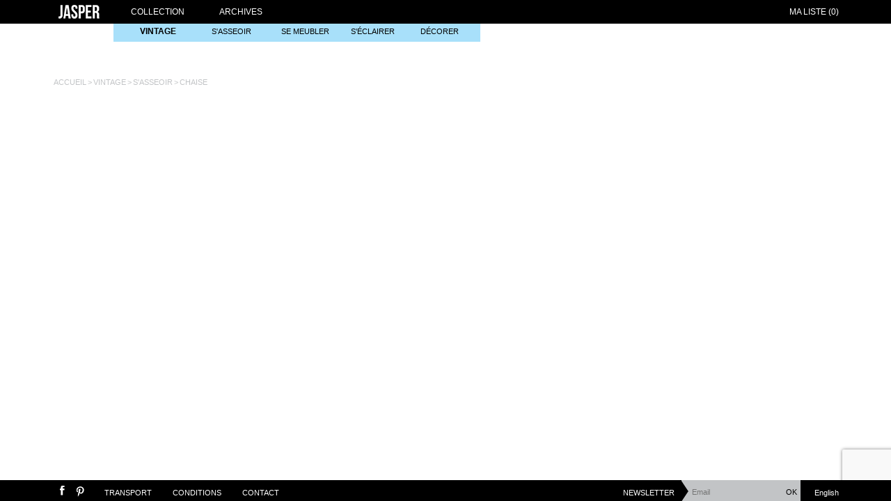

--- FILE ---
content_type: text/html; charset=UTF-8
request_url: https://www.jaspermaison.com/fr/collection/vintage/s-asseoir/chaise
body_size: 5777
content:
<!doctype html><!--
Dernière modification: 25/11/2013
--><!--[if lt IE 7 ]><html class="no-js cols-12 ie6" lang="en"><![endif]--><!--[if IE 7 ]><html class="no-js cols-12 ie7" lang="en"><![endif]--><!--[if IE 8 ]><html class="no-js cols-12 ie8" lang="en"><![endif]--><!--[if (gte IE 9)|!(IE)]><!--><html class=" cols-12 no-js" lang="en"><!--<![endif]--><head><meta charset="UTF-8" /><title>Collection - Vintage - S&#039;asseoir - Chaise - Jasper</title><meta name="description" content="Jasper maison, mobilier moderne et vintage, antiquité, décoration d&#039;intérieur" /><meta name="author" content="JASPER"><meta name="viewport" content="width=device-width, initial-scale=1, maximum-scale=1"><link rel="shortcut icon" href="/icon.png" /><script>
	( window.fos && window.fos.Router ) || document.write('<script src="/bundles/fosjsrouting/js/router.js"><\/script>');
</script><script>fos.Router.setData({"base_url":"","routes":{"jasper_admin_life_load":{"tokens":[["text","\/admin\/jasper\/life\/load.xml"]],"defaults":[]},"jasper_admin_life_edit":{"tokens":[["text","\/edit"],["variable","\/","\\d+","id"],["text","\/admin\/jasper\/life"]],"defaults":[]},"jasper_admin_life_delete":{"tokens":[["text","\/delete"],["variable","\/","\\d+","id"],["text","\/admin\/jasper\/life"]],"defaults":[]},"jasper_admin_life_update":{"tokens":[["text","\/update"],["variable","\/","\\d+","id"],["text","\/admin\/jasper\/life"]],"defaults":[]},"jasper_admin_produit_load":{"tokens":[["text","\/admin\/jasper\/produit\/load.xml"]],"defaults":[]},"jasper_admin_produit_edit":{"tokens":[["text","\/edit"],["variable","\/","\\d+","id"],["text","\/admin\/jasper\/produit"]],"defaults":[]},"jasper_admin_produit_delete":{"tokens":[["text","\/delete"],["variable","\/","\\d+","id"],["text","\/admin\/jasper\/produit"]],"defaults":[]},"jasper_admin_produit_update":{"tokens":[["text","\/update"],["variable","\/","\\d+","id"],["text","\/admin\/jasper\/produit"]],"defaults":[]},"jasper_admin_produit_load_sousCategory":{"tokens":[["variable","\/","[^\/]+?","category_id"],["text","\/admin\/jasper\/produit\/load-ssCategory"]],"defaults":{"category_id":0}},"pixi_admin_produit_update_position":{"tokens":[["text","\/update_position"],["variable","\/","\\d+","id"],["text","\/admin\/jasper\/produit"]],"defaults":[]},"pixi_admin_carousel_slide_load":{"tokens":[["text","\/admin\/carousel\/slide\/load.xml"]],"defaults":[]},"pixi_admin_carousel_slide_edit":{"tokens":[["text","\/edit"],["variable","\/","\\d+","id"],["text","\/admin\/carousel\/slide"]],"defaults":[]},"pixi_admin_carousel_slide_delete":{"tokens":[["text","\/delete"],["variable","\/","\\d+","id"],["text","\/admin\/carousel\/slide"]],"defaults":[]},"pixi_admin_carousel_slide_update":{"tokens":[["text","\/update"],["variable","\/","\\d+","id"],["text","\/admin\/carousel\/slide"]],"defaults":[]},"pixi_admin_carousel_slide_update_position":{"tokens":[["text","\/update_position"],["variable","\/","\\d+","id"],["text","\/admin\/carousel\/slide"]],"defaults":[]},"pixi_admin_user_user_load":{"tokens":[["text","\/admin\/user\/load.xml"]],"defaults":[]},"pixi_admin_user_user_edit":{"tokens":[["text","\/edit"],["variable","\/","\\d+","id"],["text","\/admin\/user"]],"defaults":[]},"pixi_admin_user_user_delete":{"tokens":[["text","\/delete"],["variable","\/","\\d+","id"],["text","\/admin\/user"]],"defaults":[]},"pixi_front_mailchimp_ajax":{"tokens":[["text","\/mailchimp\/ajax"]],"defaults":[]},"front_homepage":{"tokens":[["variable","\/","fr|en","_locale"]],"defaults":{"_locale":"fr"}},"front_detail1":{"tokens":[["variable","-","(\\w|\\-)+","product_slug"],["variable","\/","\\d+","id"],["variable","\/","[^\/]+?","collection_slug"],["text","\/collection"],["variable","\/","fr|en","_locale"]],"defaults":{"_locale":"fr","collection_slug":""}},"front_detail2":{"tokens":[["variable","-","(\\w|\\-)+","product_slug"],["variable","\/","\\d+","id"],["variable","\/","[^\/]+?","category_slug"],["variable","\/","[^\/]+?","collection_slug"],["text","\/collection"],["variable","\/","fr|en","_locale"]],"defaults":{"_locale":"fr","collection_slug":"","category_slug":""}},"front_detail3":{"tokens":[["variable","-","(\\w|\\-)+","product_slug"],["variable","\/","\\d+","id"],["variable","\/","[^\/]+?","sscategory_slug"],["variable","\/","[^\/]+?","category_slug"],["variable","\/","[^\/]+?","collection_slug"],["text","\/collection"],["variable","\/","fr|en","_locale"]],"defaults":{"_locale":"fr","collection_slug":"","category_slug":"","sscategory_slug":""}},"front_detail4":{"tokens":[["variable","-","(\\w|\\-)+","product_slug"],["variable","\/","\\d+","id"],["text","\/archives"],["variable","\/","fr|en","_locale"]],"defaults":{"_locale":"fr"}},"front_produits":{"tokens":[["variable","\/","[^\/]+?","sscategory_slug"],["variable","\/","[^\/]+?","category_slug"],["variable","\/","[^\/]+?","collection_slug"],["text","\/collection"],["variable","\/","fr|en","_locale"]],"defaults":{"_locale":"fr","collection_slug":"","category_slug":"","sscategory_slug":""}},"front_archives":{"tokens":[["text","\/archives"],["variable","\/","fr|en","_locale"]],"defaults":{"_locale":"fr"}},"front_life":{"tokens":[["text","\/life"],["variable","\/","fr|en","_locale"]],"defaults":{"_locale":"fr"}},"front_liste":{"tokens":[["text","\/listemobile"],["variable","\/","fr|en","_locale"]],"defaults":{"_locale":"fr"}},"front_about":{"tokens":[["text","\/about"],["variable","\/","fr|en","_locale"]],"defaults":{"_locale":"fr"}},"front_cgv":{"tokens":[["text","\/cgv"],["variable","\/","fr|en","_locale"]],"defaults":{"_locale":"fr"}},"front_contact":{"tokens":[["text","\/contact"],["variable","\/","fr|en","_locale"]],"defaults":{"_locale":"fr"}},"front_page404":{"tokens":[["text","\/page404"],["variable","\/","fr|en","_locale"]],"defaults":{"_locale":"fr"}},"front_transport":{"tokens":[["text","\/transport"],["variable","\/","fr|en","_locale"]],"defaults":{"_locale":"fr"}},"pixi_front_add_produit":{"tokens":[["variable","\/","[^\/]+?","id_produit"],["text","\/add_produit"]],"defaults":[]},"pixi_front_remove_produit":{"tokens":[["variable","\/","[^\/]+?","id_produit"],["text","\/remove_produit"]],"defaults":[]},"include_liste":{"tokens":[["text","\/liste"]],"defaults":[]},"include_liste_send":{"tokens":[["text","\/liste_send"]],"defaults":[]},"pixi_admin_info_load":{"tokens":[["text","\/admin\/load_info.xml"]],"defaults":[]},"pixi_front_contact_ajax":{"tokens":[["text","\/contact\/demo\/ajax"]],"defaults":[]},"pixi_admin_contact_load":{"tokens":[["text","\/admin\/contact\/load.xml"]],"defaults":[]},"pixi_admin_contact_edit":{"tokens":[["text","\/edit"],["variable","\/","\\d+","id"],["text","\/admin\/contact"]],"defaults":[]},"pixi_admin_contact_delete":{"tokens":[["text","\/delete"],["variable","\/","[^\/]+?","id"],["text","\/admin\/contact"]],"defaults":[]}}});</script><script>
     function downloadJSAtOnload() {
     var element = document.createElement("script");
     element.src = "/compiled/bundles/pixifront/js/masterpage_jquery.easing.1.3_1.js";
     document.body.appendChild(element);
     }
    if (window.addEventListener)
     window.addEventListener("load", downloadJSAtOnload, false);
     else if (window.attachEvent)
     window.attachEvent("onload", downloadJSAtOnload);
     else window.onload = downloadJSAtOnload;
    </script><script>
     function downloadJSAtOnload() {
     var element = document.createElement("script");
     element.src = "/compiled/bundles/pixifront/js/masterpage_jquery.tinyscrollbar_2.js";
     document.body.appendChild(element);
     }
    if (window.addEventListener)
     window.addEventListener("load", downloadJSAtOnload, false);
     else if (window.attachEvent)
     window.attachEvent("onload", downloadJSAtOnload);
     else window.onload = downloadJSAtOnload;
    </script><script>
     function downloadJSAtOnload() {
     var element = document.createElement("script");
     element.src = "/compiled/bundles/pixifront/js/masterpage_plugins_3.js";
     document.body.appendChild(element);
     }
    if (window.addEventListener)
     window.addEventListener("load", downloadJSAtOnload, false);
     else if (window.attachEvent)
     window.attachEvent("onload", downloadJSAtOnload);
     else window.onload = downloadJSAtOnload;
    </script><script>
     function downloadJSAtOnload() {
     var element = document.createElement("script");
     element.src = "/compiled/bundles/pixifront/js/masterpage_script_4.js";
     document.body.appendChild(element);
     }
    if (window.addEventListener)
     window.addEventListener("load", downloadJSAtOnload, false);
     else if (window.attachEvent)
     window.attachEvent("onload", downloadJSAtOnload);
     else window.onload = downloadJSAtOnload;
    </script><link href="/compiled/bundles/pixifront/css/masterpage.css" rel="stylesheet" /><link href="/compiled/bundles/pixifront/css/masterpage.css" rel="stylesheet" /><!--[if lt IE 9 ]><link rel="stylesheet" type="text/css" href="/bundles/pixifront/css/styleie.css"><![endif]--><script>document.cookie='resolution='+Math.max(screen.width,screen.height)+("devicePixelRatio" in window ? ","+devicePixelRatio : ",1")+'; path=/';</script><script src="/js/libs/modernizr-2.5.3.min.js"></script><script>var _gaq=_gaq||[];_gaq.push(['_setAccount','UA-29667162-7']);_gaq.push(['_setDomainName','www.jaspermaison.com']);_gaq.push(['_trackPageview']);(function(){var ga=document.createElement('script');ga.type='text/javascript';ga.async=true;ga.src=('https:'==document.location.protocol?'https://ssl':'http://www')+'.google-analytics.com/ga.js';var s=document.getElementsByTagName('script')[0];s.parentNode.insertBefore(ga,s);})();</script></head><body class="filtremobile chargement"><div id="lock"></div><header id="header"><div class="wrapper"><div class="grids"><a href="/" title="Jasper Maison" id="logo" ><img src="/bundles/pixifront/img/general/jaspermaison.png" alt="Jasper Maison" width="78" height="34" /></a><nav id="menu"><ul><li class="w60 cat1" id="collection"><a href="/fr/collection/vintage">Collection</a></li><li><a href="/fr/archives" ><span class="arrow"></span>Archives</a></li></ul></nav><div class="version mobile"><a href="/en/collection/modern/seating/chairs">En</a></div><div id="liste"><a href="/fr/listemobile" class="not-empty maliste"><span class="arrow"></span>Ma Liste (<span class="nb">0</span>)</a></div></div></div></header><div id="headerPrint" class="print"><img src="/bundles/pixifront/img/general/logo-nb.png" alt="Jasper Maison" width="200" height="100" /><span>25 rue Emile Vandame 59350 SAINT-ANDRE-LEZ-LILLE | info@jaspermaison.com | 06 30 61 03 29</span></div><div class="filtre moderne selected nomobile"><strong>Vintage</strong><ul><li class="cat"><a href="/fr/collection/vintage/s-asseoir">S&#039;asseoir</a><ul><li><a href="/fr/collection/vintage/s-asseoir/canape">Canapé</a></li><li><a href="/fr/collection/vintage/s-asseoir/fauteuil">Fauteuil</a></li><li><a href="/fr/collection/vintage/s-asseoir/chaise">Chaise</a></li><li><a href="/fr/collection/vintage/s-asseoir/tabouret">Tabouret</a></li></ul></li><li class="cat"><a href="/fr/collection/vintage/se-meubler">Se meubler</a><ul><li><a href="/fr/collection/vintage/se-meubler/enfilades">Enfilades</a></li><li><a href="/fr/collection/vintage/se-meubler/etageres">Étagères</a></li><li><a href="/fr/collection/vintage/se-meubler/tables">Tables</a></li></ul></li><li><a href="/fr/collection/vintage/s-eclairer">S&#039;éclairer</a></li><li><a href="/fr/collection/vintage/decorer">Décorer</a></li></ul></div><div id="filtremobile"><div class="tout"><form id="liste-deroulante"><div class="choix"><select><option value="/fr/collection">Choisissez une catégorie</option><option value="/fr/collection/tous/s-asseoir" selected="selected">S&#039;asseoir</option><option value="/fr/collection/tous/se-meubler">Se meubler</option><option value="/fr/collection/tous/s-eclairer">S&#039;éclairer</option><option value="/fr/collection/tous/decorer">Décorer</option></select></div><div class="choix"><select id=""><option value="/fr/collection//s-asseoir">Choisissez une sous-catégorie</option><option value="/fr/collection/vintage/s-asseoir/canape">Canapé</option><option value="/fr/collection/vintage/s-asseoir/fauteuil">Fauteuil</option><option value="/fr/collection/vintage/s-asseoir/chaise" selected="selected">Chaise</option><option value="/fr/collection/vintage/s-asseoir/tabouret">Tabouret</option></select></div></form></div></div><div id="detail-liste" class="nomobile detail-liste"></div><section id="wrapper"><div class="breadcrumb nomobile"><div class="wrapper"><div class="grids"><a href="/">Accueil</a><span>></span><a href="/fr/collection/vintage">Vintage</a><span>></span><a href="/fr/collection/vintage/s-asseoir">S&#039;asseoir</a><span>></span><a href="/fr/collection/vintage/s-asseoir/chaise">Chaise</a></div></div></div><div class="ghost"><div class="wrapper"><div class="grids"><div class="listing scrollable alive" id="scrollbar1"><div class="scrollbar"><div class="track"><div class="thumb"><div class="end"></div></div></div></div><div class="viewport" id="viewport"><div class="overview"><div class="block"><i>Aucun résultat</i></div><div id="infscr-loading"><div>Chargement</div></div></div></div></div><div id="nav-product-list"><a href="?page=2" style="display:none">Voir plus de produits</a></div></div></div></div></section><footer id="footer"><div class="wrapper"><div class="grids"><div class="version nomobile"><a href="/en/collection/modern/seating/chairs">English</a></div><div id="newsletter"><form id="form_mailchimp" class="form" action="/mailchimp/ajax" method="post" novalidate ><p><label for="email_value">Newsletter</label><input type="text" id="email_value" name="email[value]"    class="input required email" placeholder="Email" /></p><input type="hidden" id="email__token" name="email[_token]" value="ff050f12e090491dd95cd42b5f0527d873570e11" /><input type="submit" class="btnewsletter" value="OK"></form><script>
    window.jQuery || document.write('<script src="/bundles/pixiframework/js/jquery-1.7.2.min.js"><\/script>');
            ( window.jQuery && window.jQuery.prototype.pixiForm ) || document.write('<script src="/compiled/bundles/pixiframework/js/form_pixiform_js_pixiForm_1.js"><\/script>');
    </script><script>
	( window.fos && window.fos.Router ) || document.write('<script src="/bundles/fosjsrouting/js/router.js"><\/script>');
</script><script>fos.Router.setData({"base_url":"","routes":{"jasper_admin_life_load":{"tokens":[["text","\/admin\/jasper\/life\/load.xml"]],"defaults":[]},"jasper_admin_life_edit":{"tokens":[["text","\/edit"],["variable","\/","\\d+","id"],["text","\/admin\/jasper\/life"]],"defaults":[]},"jasper_admin_life_delete":{"tokens":[["text","\/delete"],["variable","\/","\\d+","id"],["text","\/admin\/jasper\/life"]],"defaults":[]},"jasper_admin_life_update":{"tokens":[["text","\/update"],["variable","\/","\\d+","id"],["text","\/admin\/jasper\/life"]],"defaults":[]},"jasper_admin_produit_load":{"tokens":[["text","\/admin\/jasper\/produit\/load.xml"]],"defaults":[]},"jasper_admin_produit_edit":{"tokens":[["text","\/edit"],["variable","\/","\\d+","id"],["text","\/admin\/jasper\/produit"]],"defaults":[]},"jasper_admin_produit_delete":{"tokens":[["text","\/delete"],["variable","\/","\\d+","id"],["text","\/admin\/jasper\/produit"]],"defaults":[]},"jasper_admin_produit_update":{"tokens":[["text","\/update"],["variable","\/","\\d+","id"],["text","\/admin\/jasper\/produit"]],"defaults":[]},"jasper_admin_produit_load_sousCategory":{"tokens":[["variable","\/","[^\/]+?","category_id"],["text","\/admin\/jasper\/produit\/load-ssCategory"]],"defaults":{"category_id":0}},"pixi_admin_produit_update_position":{"tokens":[["text","\/update_position"],["variable","\/","\\d+","id"],["text","\/admin\/jasper\/produit"]],"defaults":[]},"pixi_admin_carousel_slide_load":{"tokens":[["text","\/admin\/carousel\/slide\/load.xml"]],"defaults":[]},"pixi_admin_carousel_slide_edit":{"tokens":[["text","\/edit"],["variable","\/","\\d+","id"],["text","\/admin\/carousel\/slide"]],"defaults":[]},"pixi_admin_carousel_slide_delete":{"tokens":[["text","\/delete"],["variable","\/","\\d+","id"],["text","\/admin\/carousel\/slide"]],"defaults":[]},"pixi_admin_carousel_slide_update":{"tokens":[["text","\/update"],["variable","\/","\\d+","id"],["text","\/admin\/carousel\/slide"]],"defaults":[]},"pixi_admin_carousel_slide_update_position":{"tokens":[["text","\/update_position"],["variable","\/","\\d+","id"],["text","\/admin\/carousel\/slide"]],"defaults":[]},"pixi_admin_user_user_load":{"tokens":[["text","\/admin\/user\/load.xml"]],"defaults":[]},"pixi_admin_user_user_edit":{"tokens":[["text","\/edit"],["variable","\/","\\d+","id"],["text","\/admin\/user"]],"defaults":[]},"pixi_admin_user_user_delete":{"tokens":[["text","\/delete"],["variable","\/","\\d+","id"],["text","\/admin\/user"]],"defaults":[]},"pixi_front_mailchimp_ajax":{"tokens":[["text","\/mailchimp\/ajax"]],"defaults":[]},"front_homepage":{"tokens":[["variable","\/","fr|en","_locale"]],"defaults":{"_locale":"fr"}},"front_detail1":{"tokens":[["variable","-","(\\w|\\-)+","product_slug"],["variable","\/","\\d+","id"],["variable","\/","[^\/]+?","collection_slug"],["text","\/collection"],["variable","\/","fr|en","_locale"]],"defaults":{"_locale":"fr","collection_slug":""}},"front_detail2":{"tokens":[["variable","-","(\\w|\\-)+","product_slug"],["variable","\/","\\d+","id"],["variable","\/","[^\/]+?","category_slug"],["variable","\/","[^\/]+?","collection_slug"],["text","\/collection"],["variable","\/","fr|en","_locale"]],"defaults":{"_locale":"fr","collection_slug":"","category_slug":""}},"front_detail3":{"tokens":[["variable","-","(\\w|\\-)+","product_slug"],["variable","\/","\\d+","id"],["variable","\/","[^\/]+?","sscategory_slug"],["variable","\/","[^\/]+?","category_slug"],["variable","\/","[^\/]+?","collection_slug"],["text","\/collection"],["variable","\/","fr|en","_locale"]],"defaults":{"_locale":"fr","collection_slug":"","category_slug":"","sscategory_slug":""}},"front_detail4":{"tokens":[["variable","-","(\\w|\\-)+","product_slug"],["variable","\/","\\d+","id"],["text","\/archives"],["variable","\/","fr|en","_locale"]],"defaults":{"_locale":"fr"}},"front_produits":{"tokens":[["variable","\/","[^\/]+?","sscategory_slug"],["variable","\/","[^\/]+?","category_slug"],["variable","\/","[^\/]+?","collection_slug"],["text","\/collection"],["variable","\/","fr|en","_locale"]],"defaults":{"_locale":"fr","collection_slug":"","category_slug":"","sscategory_slug":""}},"front_archives":{"tokens":[["text","\/archives"],["variable","\/","fr|en","_locale"]],"defaults":{"_locale":"fr"}},"front_life":{"tokens":[["text","\/life"],["variable","\/","fr|en","_locale"]],"defaults":{"_locale":"fr"}},"front_liste":{"tokens":[["text","\/listemobile"],["variable","\/","fr|en","_locale"]],"defaults":{"_locale":"fr"}},"front_about":{"tokens":[["text","\/about"],["variable","\/","fr|en","_locale"]],"defaults":{"_locale":"fr"}},"front_cgv":{"tokens":[["text","\/cgv"],["variable","\/","fr|en","_locale"]],"defaults":{"_locale":"fr"}},"front_contact":{"tokens":[["text","\/contact"],["variable","\/","fr|en","_locale"]],"defaults":{"_locale":"fr"}},"front_page404":{"tokens":[["text","\/page404"],["variable","\/","fr|en","_locale"]],"defaults":{"_locale":"fr"}},"front_transport":{"tokens":[["text","\/transport"],["variable","\/","fr|en","_locale"]],"defaults":{"_locale":"fr"}},"pixi_front_add_produit":{"tokens":[["variable","\/","[^\/]+?","id_produit"],["text","\/add_produit"]],"defaults":[]},"pixi_front_remove_produit":{"tokens":[["variable","\/","[^\/]+?","id_produit"],["text","\/remove_produit"]],"defaults":[]},"include_liste":{"tokens":[["text","\/liste"]],"defaults":[]},"include_liste_send":{"tokens":[["text","\/liste_send"]],"defaults":[]},"pixi_admin_info_load":{"tokens":[["text","\/admin\/load_info.xml"]],"defaults":[]},"pixi_front_contact_ajax":{"tokens":[["text","\/contact\/demo\/ajax"]],"defaults":[]},"pixi_admin_contact_load":{"tokens":[["text","\/admin\/contact\/load.xml"]],"defaults":[]},"pixi_admin_contact_edit":{"tokens":[["text","\/edit"],["variable","\/","\\d+","id"],["text","\/admin\/contact"]],"defaults":[]},"pixi_admin_contact_delete":{"tokens":[["text","\/delete"],["variable","\/","[^\/]+?","id"],["text","\/admin\/contact"]],"defaults":[]}}});</script><script src="/compiled/bundles/piximailchimp/js/front_showAjax_front_showAjax_1.js"></script></div><nav><ul><li class="nomobile"><a href="https://www.facebook.com/pages/Jasper-Maison/409501305739684" target="_blank" class="facebook"><span>Facebook</span></a></li><li class="nomobile"><a href="http://pinterest.com/jaspermaison/" target="_blank" class="pinterest"><span>Pinterest</span></a></li><li><a href="/fr/transport" >Transport<span></span></a></li><li style="display:none"><a href="#" class="br1">Partenaires<span></span></a></li><li><a href="/fr/cgv"  class="br1 ">Conditions<span></span></a></li><li><a href="/fr/contact" >Contact<span></span></a></li></ul></nav></div></div></footer><script>
        window.jQuery || document.write('<script src="http://ajax.googleapis.com/ajax/libs/jquery/1.7.2/jquery.min.js"><\/script>');
    </script><script src="/bundles/pixifront/js/libs/jQuery.html5Loader.js"></script><script src="/js/libs/jquery.flexslider-min.js"></script><script src="/js/libs/jquery.tinyscrollbar.min.js"></script><script src="/js/libs/jquery.thumbnailScroller.js"></script><script src="https://www.google.com/recaptcha/api.js?render=6Ld9_gcsAAAAAB9hsH4c9vd-jT3c-rHVceb4HIG1"></script><script>
        var totalPanier = parseInt($('.nb').text());
        if (totalPanier == 0) {
            $('.maliste').removeClass('not-empty');
        }
    </script><script>
    window.jQuery || document.write('<script src="/bundles/pixiframework/js/jquery-1.7.2.min.js"><\/script>');
            ( window.jQuery && window.jQuery.prototype.pixiForm ) || document.write('<script src="/compiled/bundles/pixiframework/js/form_pixiform_js_pixiForm_1.js"><\/script>');
    </script><script src="/bundles/pixifront/js/libs/jquery.mousewheel.js"></script><script src="/bundles/pixifront/js/libs/jquery.infinitescroll.min.js"></script><script>

        ///////////////////////////////////////////////////////////////////////////////////////////////////////////////
        // jQuery.browser.mobile will be true if the browser is a mobile device (http://detectmobilebrowser.com/)
        ///////////////////////////////////////////////////////////////////////////////////////////////////////////////
        (function(a){jQuery.browser.mobile=/android.+mobile|avantgo|bada\/|blackberry|blazer|compal|elaine|fennec|hiptop|iemobile|ip(hone|od)|iris|kindle|lge |maemo|meego.+mobile|midp|mmp|netfront|opera m(ob|in)i|palm( os)?|phone|p(ixi|re)\/|plucker|pocket|psp|series(4|6)0|symbian|treo|up\.(browser|link)|vodafone|wap|windows (ce|phone)|xda|xiino/i.test(a)||/1207|6310|6590|3gso|4thp|50[1-6]i|770s|802s|a wa|abac|ac(er|oo|s\-)|ai(ko|rn)|al(av|ca|co)|amoi|an(ex|ny|yw)|aptu|ar(ch|go)|as(te|us)|attw|au(di|\-m|r |s )|avan|be(ck|ll|nq)|bi(lb|rd)|bl(ac|az)|br(e|v)w|bumb|bw\-(n|u)|c55\/|capi|ccwa|cdm\-|cell|chtm|cldc|cmd\-|co(mp|nd)|craw|da(it|ll|ng)|dbte|dc\-s|devi|dica|dmob|do(c|p)o|ds(12|\-d)|el(49|ai)|em(l2|ul)|er(ic|k0)|esl8|ez([4-7]0|os|wa|ze)|fetc|fly(\-|_)|g1 u|g560|gene|gf\-5|g\-mo|go(\.w|od)|gr(ad|un)|haie|hcit|hd\-(m|p|t)|hei\-|hi(pt|ta)|hp( i|ip)|hs\-c|ht(c(\-| |_|a|g|p|s|t)|tp)|hu(aw|tc)|i\-(20|go|ma)|i230|iac( |\-|\/)|ibro|idea|ig01|ikom|im1k|inno|ipaq|iris|ja(t|v)a|jbro|jemu|jigs|kddi|keji|kgt( |\/)|klon|kpt |kwc\-|kyo(c|k)|le(no|xi)|lg( g|\/(k|l|u)|50|54|\-[a-w])|libw|lynx|m1\-w|m3ga|m50\/|ma(te|ui|xo)|mc(01|21|ca)|m\-cr|me(di|rc|ri)|mi(o8|oa|ts)|mmef|mo(01|02|bi|de|do|t(\-| |o|v)|zz)|mt(50|p1|v )|mwbp|mywa|n10[0-2]|n20[2-3]|n30(0|2)|n50(0|2|5)|n7(0(0|1)|10)|ne((c|m)\-|on|tf|wf|wg|wt)|nok(6|i)|nzph|o2im|op(ti|wv)|oran|owg1|p800|pan(a|d|t)|pdxg|pg(13|\-([1-8]|c))|phil|pire|pl(ay|uc)|pn\-2|po(ck|rt|se)|prox|psio|pt\-g|qa\-a|qc(07|12|21|32|60|\-[2-7]|i\-)|qtek|r380|r600|raks|rim9|ro(ve|zo)|s55\/|sa(ge|ma|mm|ms|ny|va)|sc(01|h\-|oo|p\-)|sdk\/|se(c(\-|0|1)|47|mc|nd|ri)|sgh\-|shar|sie(\-|m)|sk\-0|sl(45|id)|sm(al|ar|b3|it|t5)|so(ft|ny)|sp(01|h\-|v\-|v )|sy(01|mb)|t2(18|50)|t6(00|10|18)|ta(gt|lk)|tcl\-|tdg\-|tel(i|m)|tim\-|t\-mo|to(pl|sh)|ts(70|m\-|m3|m5)|tx\-9|up(\.b|g1|si)|utst|v400|v750|veri|vi(rg|te)|vk(40|5[0-3]|\-v)|vm40|voda|vulc|vx(52|53|60|61|70|80|81|83|85|98)|w3c(\-| )|webc|whit|wi(g |nc|nw)|wmlb|wonu|x700|yas\-|your|zeto|zte\-/i.test(a.substr(0,4))})(navigator.userAgent||navigator.vendor||window.opera);


        $(function () {
            $('div.choix').find('select').on('change', function () {
                if ($(this).val() != '') {
                    $(location).attr('href', $(this).val());
                }
            });
            if(jQuery.browser.mobile){
                $('#viewport .overview').infinitescroll({
                    navSelector: "#nav-product-list",
                    nextSelector: "#nav-product-list a:first",
                    itemSelector: "#viewport .block",
                    loadingText  : "",
                    loadingImg   : "http://wwww.jaspermaison.com/img/loading.gif"
                });
            }
        });
        var oScrollbar1 = $('#scrollbar1');
        var oScrollStat = true;
        var oScrollPage = 2;
        $(oScrollbar1).mousewheel(function (event, delta) {
            TestNextPage();
        }).click(function () {
            TestNextPage();
        }).mousemove(function () {
            TestNextPage();
        });


            document.addEventListener('touchmove', function(e) {
                //e.preventDefault();
                TestNextPage();
            }, false);

        function TestNextPage() {
            var scrollBar = $(oScrollbar1).find('.track').height();
            var height = $(oScrollbar1).find('.thumb').height();
            var top = $(oScrollbar1).find('.thumb').css('top').replace('px', '');
            top = parseFloat(top);
            height = scrollBar - height;
            top += 300;
            if (top >= height && oScrollStat) {
                oScrollStat = false;
                LoadNextPage();
            }
        };
        function LoadNextPage() {
            if (oScrollPage == 1 && oScrollStat == false) return;
            var dataUrl = document.location.href + "?page=" + oScrollPage;
            
            $('#infscr-loading').show();
            $.ajax({
                type: 'GET',
                url: dataUrl,
                dataType: "html",
                success: function (data, textStatus, jqXHR) {
                    $('#infscr-loading').show();
                    oScrollStat = true;
                    oScrollPage++;
                    data = $(data).find("#viewport .block");
                    
                    $("#viewport .overview").append(data);

                    $('.bloc4').block({ nb: 4 });
                    $('.bloc3').block({ nb: 3 });
                    UpdateTinyScroll();
                },
                error: function (jqXHR, textStatus, errorThrown) {
                    oScrollStat = false;
                    oScrollPage = 1;
                    $('#infscr-loading').hide();
                    UpdateTinyScroll();
                }
            });
            
            
        };
        function UpdateTinyScroll() {
            $('#infscr-loading').appendTo("#viewport .overview");
            try {
                oScrollbar1.tinyscrollbar_update('relative');
                $('#nav-product-list').hide();
                $('#infscr-loading').hide();
            }
            catch (e) {
                if (oScrollPage == 1) {
                    $('#nav-product-list').hide();
                }
                else {
                    $('#nav-product-list').show();
                    $('#nav-product-list a').attr('href', '?page=' + oScrollPage);
                }
            }
        };
    </script></body></html>

--- FILE ---
content_type: text/html; charset=utf-8
request_url: https://www.google.com/recaptcha/api2/anchor?ar=1&k=6Ld9_gcsAAAAAB9hsH4c9vd-jT3c-rHVceb4HIG1&co=aHR0cHM6Ly93d3cuamFzcGVybWFpc29uLmNvbTo0NDM.&hl=en&v=PoyoqOPhxBO7pBk68S4YbpHZ&size=invisible&anchor-ms=20000&execute-ms=30000&cb=6geb5njmdufc
body_size: 48565
content:
<!DOCTYPE HTML><html dir="ltr" lang="en"><head><meta http-equiv="Content-Type" content="text/html; charset=UTF-8">
<meta http-equiv="X-UA-Compatible" content="IE=edge">
<title>reCAPTCHA</title>
<style type="text/css">
/* cyrillic-ext */
@font-face {
  font-family: 'Roboto';
  font-style: normal;
  font-weight: 400;
  font-stretch: 100%;
  src: url(//fonts.gstatic.com/s/roboto/v48/KFO7CnqEu92Fr1ME7kSn66aGLdTylUAMa3GUBHMdazTgWw.woff2) format('woff2');
  unicode-range: U+0460-052F, U+1C80-1C8A, U+20B4, U+2DE0-2DFF, U+A640-A69F, U+FE2E-FE2F;
}
/* cyrillic */
@font-face {
  font-family: 'Roboto';
  font-style: normal;
  font-weight: 400;
  font-stretch: 100%;
  src: url(//fonts.gstatic.com/s/roboto/v48/KFO7CnqEu92Fr1ME7kSn66aGLdTylUAMa3iUBHMdazTgWw.woff2) format('woff2');
  unicode-range: U+0301, U+0400-045F, U+0490-0491, U+04B0-04B1, U+2116;
}
/* greek-ext */
@font-face {
  font-family: 'Roboto';
  font-style: normal;
  font-weight: 400;
  font-stretch: 100%;
  src: url(//fonts.gstatic.com/s/roboto/v48/KFO7CnqEu92Fr1ME7kSn66aGLdTylUAMa3CUBHMdazTgWw.woff2) format('woff2');
  unicode-range: U+1F00-1FFF;
}
/* greek */
@font-face {
  font-family: 'Roboto';
  font-style: normal;
  font-weight: 400;
  font-stretch: 100%;
  src: url(//fonts.gstatic.com/s/roboto/v48/KFO7CnqEu92Fr1ME7kSn66aGLdTylUAMa3-UBHMdazTgWw.woff2) format('woff2');
  unicode-range: U+0370-0377, U+037A-037F, U+0384-038A, U+038C, U+038E-03A1, U+03A3-03FF;
}
/* math */
@font-face {
  font-family: 'Roboto';
  font-style: normal;
  font-weight: 400;
  font-stretch: 100%;
  src: url(//fonts.gstatic.com/s/roboto/v48/KFO7CnqEu92Fr1ME7kSn66aGLdTylUAMawCUBHMdazTgWw.woff2) format('woff2');
  unicode-range: U+0302-0303, U+0305, U+0307-0308, U+0310, U+0312, U+0315, U+031A, U+0326-0327, U+032C, U+032F-0330, U+0332-0333, U+0338, U+033A, U+0346, U+034D, U+0391-03A1, U+03A3-03A9, U+03B1-03C9, U+03D1, U+03D5-03D6, U+03F0-03F1, U+03F4-03F5, U+2016-2017, U+2034-2038, U+203C, U+2040, U+2043, U+2047, U+2050, U+2057, U+205F, U+2070-2071, U+2074-208E, U+2090-209C, U+20D0-20DC, U+20E1, U+20E5-20EF, U+2100-2112, U+2114-2115, U+2117-2121, U+2123-214F, U+2190, U+2192, U+2194-21AE, U+21B0-21E5, U+21F1-21F2, U+21F4-2211, U+2213-2214, U+2216-22FF, U+2308-230B, U+2310, U+2319, U+231C-2321, U+2336-237A, U+237C, U+2395, U+239B-23B7, U+23D0, U+23DC-23E1, U+2474-2475, U+25AF, U+25B3, U+25B7, U+25BD, U+25C1, U+25CA, U+25CC, U+25FB, U+266D-266F, U+27C0-27FF, U+2900-2AFF, U+2B0E-2B11, U+2B30-2B4C, U+2BFE, U+3030, U+FF5B, U+FF5D, U+1D400-1D7FF, U+1EE00-1EEFF;
}
/* symbols */
@font-face {
  font-family: 'Roboto';
  font-style: normal;
  font-weight: 400;
  font-stretch: 100%;
  src: url(//fonts.gstatic.com/s/roboto/v48/KFO7CnqEu92Fr1ME7kSn66aGLdTylUAMaxKUBHMdazTgWw.woff2) format('woff2');
  unicode-range: U+0001-000C, U+000E-001F, U+007F-009F, U+20DD-20E0, U+20E2-20E4, U+2150-218F, U+2190, U+2192, U+2194-2199, U+21AF, U+21E6-21F0, U+21F3, U+2218-2219, U+2299, U+22C4-22C6, U+2300-243F, U+2440-244A, U+2460-24FF, U+25A0-27BF, U+2800-28FF, U+2921-2922, U+2981, U+29BF, U+29EB, U+2B00-2BFF, U+4DC0-4DFF, U+FFF9-FFFB, U+10140-1018E, U+10190-1019C, U+101A0, U+101D0-101FD, U+102E0-102FB, U+10E60-10E7E, U+1D2C0-1D2D3, U+1D2E0-1D37F, U+1F000-1F0FF, U+1F100-1F1AD, U+1F1E6-1F1FF, U+1F30D-1F30F, U+1F315, U+1F31C, U+1F31E, U+1F320-1F32C, U+1F336, U+1F378, U+1F37D, U+1F382, U+1F393-1F39F, U+1F3A7-1F3A8, U+1F3AC-1F3AF, U+1F3C2, U+1F3C4-1F3C6, U+1F3CA-1F3CE, U+1F3D4-1F3E0, U+1F3ED, U+1F3F1-1F3F3, U+1F3F5-1F3F7, U+1F408, U+1F415, U+1F41F, U+1F426, U+1F43F, U+1F441-1F442, U+1F444, U+1F446-1F449, U+1F44C-1F44E, U+1F453, U+1F46A, U+1F47D, U+1F4A3, U+1F4B0, U+1F4B3, U+1F4B9, U+1F4BB, U+1F4BF, U+1F4C8-1F4CB, U+1F4D6, U+1F4DA, U+1F4DF, U+1F4E3-1F4E6, U+1F4EA-1F4ED, U+1F4F7, U+1F4F9-1F4FB, U+1F4FD-1F4FE, U+1F503, U+1F507-1F50B, U+1F50D, U+1F512-1F513, U+1F53E-1F54A, U+1F54F-1F5FA, U+1F610, U+1F650-1F67F, U+1F687, U+1F68D, U+1F691, U+1F694, U+1F698, U+1F6AD, U+1F6B2, U+1F6B9-1F6BA, U+1F6BC, U+1F6C6-1F6CF, U+1F6D3-1F6D7, U+1F6E0-1F6EA, U+1F6F0-1F6F3, U+1F6F7-1F6FC, U+1F700-1F7FF, U+1F800-1F80B, U+1F810-1F847, U+1F850-1F859, U+1F860-1F887, U+1F890-1F8AD, U+1F8B0-1F8BB, U+1F8C0-1F8C1, U+1F900-1F90B, U+1F93B, U+1F946, U+1F984, U+1F996, U+1F9E9, U+1FA00-1FA6F, U+1FA70-1FA7C, U+1FA80-1FA89, U+1FA8F-1FAC6, U+1FACE-1FADC, U+1FADF-1FAE9, U+1FAF0-1FAF8, U+1FB00-1FBFF;
}
/* vietnamese */
@font-face {
  font-family: 'Roboto';
  font-style: normal;
  font-weight: 400;
  font-stretch: 100%;
  src: url(//fonts.gstatic.com/s/roboto/v48/KFO7CnqEu92Fr1ME7kSn66aGLdTylUAMa3OUBHMdazTgWw.woff2) format('woff2');
  unicode-range: U+0102-0103, U+0110-0111, U+0128-0129, U+0168-0169, U+01A0-01A1, U+01AF-01B0, U+0300-0301, U+0303-0304, U+0308-0309, U+0323, U+0329, U+1EA0-1EF9, U+20AB;
}
/* latin-ext */
@font-face {
  font-family: 'Roboto';
  font-style: normal;
  font-weight: 400;
  font-stretch: 100%;
  src: url(//fonts.gstatic.com/s/roboto/v48/KFO7CnqEu92Fr1ME7kSn66aGLdTylUAMa3KUBHMdazTgWw.woff2) format('woff2');
  unicode-range: U+0100-02BA, U+02BD-02C5, U+02C7-02CC, U+02CE-02D7, U+02DD-02FF, U+0304, U+0308, U+0329, U+1D00-1DBF, U+1E00-1E9F, U+1EF2-1EFF, U+2020, U+20A0-20AB, U+20AD-20C0, U+2113, U+2C60-2C7F, U+A720-A7FF;
}
/* latin */
@font-face {
  font-family: 'Roboto';
  font-style: normal;
  font-weight: 400;
  font-stretch: 100%;
  src: url(//fonts.gstatic.com/s/roboto/v48/KFO7CnqEu92Fr1ME7kSn66aGLdTylUAMa3yUBHMdazQ.woff2) format('woff2');
  unicode-range: U+0000-00FF, U+0131, U+0152-0153, U+02BB-02BC, U+02C6, U+02DA, U+02DC, U+0304, U+0308, U+0329, U+2000-206F, U+20AC, U+2122, U+2191, U+2193, U+2212, U+2215, U+FEFF, U+FFFD;
}
/* cyrillic-ext */
@font-face {
  font-family: 'Roboto';
  font-style: normal;
  font-weight: 500;
  font-stretch: 100%;
  src: url(//fonts.gstatic.com/s/roboto/v48/KFO7CnqEu92Fr1ME7kSn66aGLdTylUAMa3GUBHMdazTgWw.woff2) format('woff2');
  unicode-range: U+0460-052F, U+1C80-1C8A, U+20B4, U+2DE0-2DFF, U+A640-A69F, U+FE2E-FE2F;
}
/* cyrillic */
@font-face {
  font-family: 'Roboto';
  font-style: normal;
  font-weight: 500;
  font-stretch: 100%;
  src: url(//fonts.gstatic.com/s/roboto/v48/KFO7CnqEu92Fr1ME7kSn66aGLdTylUAMa3iUBHMdazTgWw.woff2) format('woff2');
  unicode-range: U+0301, U+0400-045F, U+0490-0491, U+04B0-04B1, U+2116;
}
/* greek-ext */
@font-face {
  font-family: 'Roboto';
  font-style: normal;
  font-weight: 500;
  font-stretch: 100%;
  src: url(//fonts.gstatic.com/s/roboto/v48/KFO7CnqEu92Fr1ME7kSn66aGLdTylUAMa3CUBHMdazTgWw.woff2) format('woff2');
  unicode-range: U+1F00-1FFF;
}
/* greek */
@font-face {
  font-family: 'Roboto';
  font-style: normal;
  font-weight: 500;
  font-stretch: 100%;
  src: url(//fonts.gstatic.com/s/roboto/v48/KFO7CnqEu92Fr1ME7kSn66aGLdTylUAMa3-UBHMdazTgWw.woff2) format('woff2');
  unicode-range: U+0370-0377, U+037A-037F, U+0384-038A, U+038C, U+038E-03A1, U+03A3-03FF;
}
/* math */
@font-face {
  font-family: 'Roboto';
  font-style: normal;
  font-weight: 500;
  font-stretch: 100%;
  src: url(//fonts.gstatic.com/s/roboto/v48/KFO7CnqEu92Fr1ME7kSn66aGLdTylUAMawCUBHMdazTgWw.woff2) format('woff2');
  unicode-range: U+0302-0303, U+0305, U+0307-0308, U+0310, U+0312, U+0315, U+031A, U+0326-0327, U+032C, U+032F-0330, U+0332-0333, U+0338, U+033A, U+0346, U+034D, U+0391-03A1, U+03A3-03A9, U+03B1-03C9, U+03D1, U+03D5-03D6, U+03F0-03F1, U+03F4-03F5, U+2016-2017, U+2034-2038, U+203C, U+2040, U+2043, U+2047, U+2050, U+2057, U+205F, U+2070-2071, U+2074-208E, U+2090-209C, U+20D0-20DC, U+20E1, U+20E5-20EF, U+2100-2112, U+2114-2115, U+2117-2121, U+2123-214F, U+2190, U+2192, U+2194-21AE, U+21B0-21E5, U+21F1-21F2, U+21F4-2211, U+2213-2214, U+2216-22FF, U+2308-230B, U+2310, U+2319, U+231C-2321, U+2336-237A, U+237C, U+2395, U+239B-23B7, U+23D0, U+23DC-23E1, U+2474-2475, U+25AF, U+25B3, U+25B7, U+25BD, U+25C1, U+25CA, U+25CC, U+25FB, U+266D-266F, U+27C0-27FF, U+2900-2AFF, U+2B0E-2B11, U+2B30-2B4C, U+2BFE, U+3030, U+FF5B, U+FF5D, U+1D400-1D7FF, U+1EE00-1EEFF;
}
/* symbols */
@font-face {
  font-family: 'Roboto';
  font-style: normal;
  font-weight: 500;
  font-stretch: 100%;
  src: url(//fonts.gstatic.com/s/roboto/v48/KFO7CnqEu92Fr1ME7kSn66aGLdTylUAMaxKUBHMdazTgWw.woff2) format('woff2');
  unicode-range: U+0001-000C, U+000E-001F, U+007F-009F, U+20DD-20E0, U+20E2-20E4, U+2150-218F, U+2190, U+2192, U+2194-2199, U+21AF, U+21E6-21F0, U+21F3, U+2218-2219, U+2299, U+22C4-22C6, U+2300-243F, U+2440-244A, U+2460-24FF, U+25A0-27BF, U+2800-28FF, U+2921-2922, U+2981, U+29BF, U+29EB, U+2B00-2BFF, U+4DC0-4DFF, U+FFF9-FFFB, U+10140-1018E, U+10190-1019C, U+101A0, U+101D0-101FD, U+102E0-102FB, U+10E60-10E7E, U+1D2C0-1D2D3, U+1D2E0-1D37F, U+1F000-1F0FF, U+1F100-1F1AD, U+1F1E6-1F1FF, U+1F30D-1F30F, U+1F315, U+1F31C, U+1F31E, U+1F320-1F32C, U+1F336, U+1F378, U+1F37D, U+1F382, U+1F393-1F39F, U+1F3A7-1F3A8, U+1F3AC-1F3AF, U+1F3C2, U+1F3C4-1F3C6, U+1F3CA-1F3CE, U+1F3D4-1F3E0, U+1F3ED, U+1F3F1-1F3F3, U+1F3F5-1F3F7, U+1F408, U+1F415, U+1F41F, U+1F426, U+1F43F, U+1F441-1F442, U+1F444, U+1F446-1F449, U+1F44C-1F44E, U+1F453, U+1F46A, U+1F47D, U+1F4A3, U+1F4B0, U+1F4B3, U+1F4B9, U+1F4BB, U+1F4BF, U+1F4C8-1F4CB, U+1F4D6, U+1F4DA, U+1F4DF, U+1F4E3-1F4E6, U+1F4EA-1F4ED, U+1F4F7, U+1F4F9-1F4FB, U+1F4FD-1F4FE, U+1F503, U+1F507-1F50B, U+1F50D, U+1F512-1F513, U+1F53E-1F54A, U+1F54F-1F5FA, U+1F610, U+1F650-1F67F, U+1F687, U+1F68D, U+1F691, U+1F694, U+1F698, U+1F6AD, U+1F6B2, U+1F6B9-1F6BA, U+1F6BC, U+1F6C6-1F6CF, U+1F6D3-1F6D7, U+1F6E0-1F6EA, U+1F6F0-1F6F3, U+1F6F7-1F6FC, U+1F700-1F7FF, U+1F800-1F80B, U+1F810-1F847, U+1F850-1F859, U+1F860-1F887, U+1F890-1F8AD, U+1F8B0-1F8BB, U+1F8C0-1F8C1, U+1F900-1F90B, U+1F93B, U+1F946, U+1F984, U+1F996, U+1F9E9, U+1FA00-1FA6F, U+1FA70-1FA7C, U+1FA80-1FA89, U+1FA8F-1FAC6, U+1FACE-1FADC, U+1FADF-1FAE9, U+1FAF0-1FAF8, U+1FB00-1FBFF;
}
/* vietnamese */
@font-face {
  font-family: 'Roboto';
  font-style: normal;
  font-weight: 500;
  font-stretch: 100%;
  src: url(//fonts.gstatic.com/s/roboto/v48/KFO7CnqEu92Fr1ME7kSn66aGLdTylUAMa3OUBHMdazTgWw.woff2) format('woff2');
  unicode-range: U+0102-0103, U+0110-0111, U+0128-0129, U+0168-0169, U+01A0-01A1, U+01AF-01B0, U+0300-0301, U+0303-0304, U+0308-0309, U+0323, U+0329, U+1EA0-1EF9, U+20AB;
}
/* latin-ext */
@font-face {
  font-family: 'Roboto';
  font-style: normal;
  font-weight: 500;
  font-stretch: 100%;
  src: url(//fonts.gstatic.com/s/roboto/v48/KFO7CnqEu92Fr1ME7kSn66aGLdTylUAMa3KUBHMdazTgWw.woff2) format('woff2');
  unicode-range: U+0100-02BA, U+02BD-02C5, U+02C7-02CC, U+02CE-02D7, U+02DD-02FF, U+0304, U+0308, U+0329, U+1D00-1DBF, U+1E00-1E9F, U+1EF2-1EFF, U+2020, U+20A0-20AB, U+20AD-20C0, U+2113, U+2C60-2C7F, U+A720-A7FF;
}
/* latin */
@font-face {
  font-family: 'Roboto';
  font-style: normal;
  font-weight: 500;
  font-stretch: 100%;
  src: url(//fonts.gstatic.com/s/roboto/v48/KFO7CnqEu92Fr1ME7kSn66aGLdTylUAMa3yUBHMdazQ.woff2) format('woff2');
  unicode-range: U+0000-00FF, U+0131, U+0152-0153, U+02BB-02BC, U+02C6, U+02DA, U+02DC, U+0304, U+0308, U+0329, U+2000-206F, U+20AC, U+2122, U+2191, U+2193, U+2212, U+2215, U+FEFF, U+FFFD;
}
/* cyrillic-ext */
@font-face {
  font-family: 'Roboto';
  font-style: normal;
  font-weight: 900;
  font-stretch: 100%;
  src: url(//fonts.gstatic.com/s/roboto/v48/KFO7CnqEu92Fr1ME7kSn66aGLdTylUAMa3GUBHMdazTgWw.woff2) format('woff2');
  unicode-range: U+0460-052F, U+1C80-1C8A, U+20B4, U+2DE0-2DFF, U+A640-A69F, U+FE2E-FE2F;
}
/* cyrillic */
@font-face {
  font-family: 'Roboto';
  font-style: normal;
  font-weight: 900;
  font-stretch: 100%;
  src: url(//fonts.gstatic.com/s/roboto/v48/KFO7CnqEu92Fr1ME7kSn66aGLdTylUAMa3iUBHMdazTgWw.woff2) format('woff2');
  unicode-range: U+0301, U+0400-045F, U+0490-0491, U+04B0-04B1, U+2116;
}
/* greek-ext */
@font-face {
  font-family: 'Roboto';
  font-style: normal;
  font-weight: 900;
  font-stretch: 100%;
  src: url(//fonts.gstatic.com/s/roboto/v48/KFO7CnqEu92Fr1ME7kSn66aGLdTylUAMa3CUBHMdazTgWw.woff2) format('woff2');
  unicode-range: U+1F00-1FFF;
}
/* greek */
@font-face {
  font-family: 'Roboto';
  font-style: normal;
  font-weight: 900;
  font-stretch: 100%;
  src: url(//fonts.gstatic.com/s/roboto/v48/KFO7CnqEu92Fr1ME7kSn66aGLdTylUAMa3-UBHMdazTgWw.woff2) format('woff2');
  unicode-range: U+0370-0377, U+037A-037F, U+0384-038A, U+038C, U+038E-03A1, U+03A3-03FF;
}
/* math */
@font-face {
  font-family: 'Roboto';
  font-style: normal;
  font-weight: 900;
  font-stretch: 100%;
  src: url(//fonts.gstatic.com/s/roboto/v48/KFO7CnqEu92Fr1ME7kSn66aGLdTylUAMawCUBHMdazTgWw.woff2) format('woff2');
  unicode-range: U+0302-0303, U+0305, U+0307-0308, U+0310, U+0312, U+0315, U+031A, U+0326-0327, U+032C, U+032F-0330, U+0332-0333, U+0338, U+033A, U+0346, U+034D, U+0391-03A1, U+03A3-03A9, U+03B1-03C9, U+03D1, U+03D5-03D6, U+03F0-03F1, U+03F4-03F5, U+2016-2017, U+2034-2038, U+203C, U+2040, U+2043, U+2047, U+2050, U+2057, U+205F, U+2070-2071, U+2074-208E, U+2090-209C, U+20D0-20DC, U+20E1, U+20E5-20EF, U+2100-2112, U+2114-2115, U+2117-2121, U+2123-214F, U+2190, U+2192, U+2194-21AE, U+21B0-21E5, U+21F1-21F2, U+21F4-2211, U+2213-2214, U+2216-22FF, U+2308-230B, U+2310, U+2319, U+231C-2321, U+2336-237A, U+237C, U+2395, U+239B-23B7, U+23D0, U+23DC-23E1, U+2474-2475, U+25AF, U+25B3, U+25B7, U+25BD, U+25C1, U+25CA, U+25CC, U+25FB, U+266D-266F, U+27C0-27FF, U+2900-2AFF, U+2B0E-2B11, U+2B30-2B4C, U+2BFE, U+3030, U+FF5B, U+FF5D, U+1D400-1D7FF, U+1EE00-1EEFF;
}
/* symbols */
@font-face {
  font-family: 'Roboto';
  font-style: normal;
  font-weight: 900;
  font-stretch: 100%;
  src: url(//fonts.gstatic.com/s/roboto/v48/KFO7CnqEu92Fr1ME7kSn66aGLdTylUAMaxKUBHMdazTgWw.woff2) format('woff2');
  unicode-range: U+0001-000C, U+000E-001F, U+007F-009F, U+20DD-20E0, U+20E2-20E4, U+2150-218F, U+2190, U+2192, U+2194-2199, U+21AF, U+21E6-21F0, U+21F3, U+2218-2219, U+2299, U+22C4-22C6, U+2300-243F, U+2440-244A, U+2460-24FF, U+25A0-27BF, U+2800-28FF, U+2921-2922, U+2981, U+29BF, U+29EB, U+2B00-2BFF, U+4DC0-4DFF, U+FFF9-FFFB, U+10140-1018E, U+10190-1019C, U+101A0, U+101D0-101FD, U+102E0-102FB, U+10E60-10E7E, U+1D2C0-1D2D3, U+1D2E0-1D37F, U+1F000-1F0FF, U+1F100-1F1AD, U+1F1E6-1F1FF, U+1F30D-1F30F, U+1F315, U+1F31C, U+1F31E, U+1F320-1F32C, U+1F336, U+1F378, U+1F37D, U+1F382, U+1F393-1F39F, U+1F3A7-1F3A8, U+1F3AC-1F3AF, U+1F3C2, U+1F3C4-1F3C6, U+1F3CA-1F3CE, U+1F3D4-1F3E0, U+1F3ED, U+1F3F1-1F3F3, U+1F3F5-1F3F7, U+1F408, U+1F415, U+1F41F, U+1F426, U+1F43F, U+1F441-1F442, U+1F444, U+1F446-1F449, U+1F44C-1F44E, U+1F453, U+1F46A, U+1F47D, U+1F4A3, U+1F4B0, U+1F4B3, U+1F4B9, U+1F4BB, U+1F4BF, U+1F4C8-1F4CB, U+1F4D6, U+1F4DA, U+1F4DF, U+1F4E3-1F4E6, U+1F4EA-1F4ED, U+1F4F7, U+1F4F9-1F4FB, U+1F4FD-1F4FE, U+1F503, U+1F507-1F50B, U+1F50D, U+1F512-1F513, U+1F53E-1F54A, U+1F54F-1F5FA, U+1F610, U+1F650-1F67F, U+1F687, U+1F68D, U+1F691, U+1F694, U+1F698, U+1F6AD, U+1F6B2, U+1F6B9-1F6BA, U+1F6BC, U+1F6C6-1F6CF, U+1F6D3-1F6D7, U+1F6E0-1F6EA, U+1F6F0-1F6F3, U+1F6F7-1F6FC, U+1F700-1F7FF, U+1F800-1F80B, U+1F810-1F847, U+1F850-1F859, U+1F860-1F887, U+1F890-1F8AD, U+1F8B0-1F8BB, U+1F8C0-1F8C1, U+1F900-1F90B, U+1F93B, U+1F946, U+1F984, U+1F996, U+1F9E9, U+1FA00-1FA6F, U+1FA70-1FA7C, U+1FA80-1FA89, U+1FA8F-1FAC6, U+1FACE-1FADC, U+1FADF-1FAE9, U+1FAF0-1FAF8, U+1FB00-1FBFF;
}
/* vietnamese */
@font-face {
  font-family: 'Roboto';
  font-style: normal;
  font-weight: 900;
  font-stretch: 100%;
  src: url(//fonts.gstatic.com/s/roboto/v48/KFO7CnqEu92Fr1ME7kSn66aGLdTylUAMa3OUBHMdazTgWw.woff2) format('woff2');
  unicode-range: U+0102-0103, U+0110-0111, U+0128-0129, U+0168-0169, U+01A0-01A1, U+01AF-01B0, U+0300-0301, U+0303-0304, U+0308-0309, U+0323, U+0329, U+1EA0-1EF9, U+20AB;
}
/* latin-ext */
@font-face {
  font-family: 'Roboto';
  font-style: normal;
  font-weight: 900;
  font-stretch: 100%;
  src: url(//fonts.gstatic.com/s/roboto/v48/KFO7CnqEu92Fr1ME7kSn66aGLdTylUAMa3KUBHMdazTgWw.woff2) format('woff2');
  unicode-range: U+0100-02BA, U+02BD-02C5, U+02C7-02CC, U+02CE-02D7, U+02DD-02FF, U+0304, U+0308, U+0329, U+1D00-1DBF, U+1E00-1E9F, U+1EF2-1EFF, U+2020, U+20A0-20AB, U+20AD-20C0, U+2113, U+2C60-2C7F, U+A720-A7FF;
}
/* latin */
@font-face {
  font-family: 'Roboto';
  font-style: normal;
  font-weight: 900;
  font-stretch: 100%;
  src: url(//fonts.gstatic.com/s/roboto/v48/KFO7CnqEu92Fr1ME7kSn66aGLdTylUAMa3yUBHMdazQ.woff2) format('woff2');
  unicode-range: U+0000-00FF, U+0131, U+0152-0153, U+02BB-02BC, U+02C6, U+02DA, U+02DC, U+0304, U+0308, U+0329, U+2000-206F, U+20AC, U+2122, U+2191, U+2193, U+2212, U+2215, U+FEFF, U+FFFD;
}

</style>
<link rel="stylesheet" type="text/css" href="https://www.gstatic.com/recaptcha/releases/PoyoqOPhxBO7pBk68S4YbpHZ/styles__ltr.css">
<script nonce="kWaZsp3D0ohp3rusOmu0SA" type="text/javascript">window['__recaptcha_api'] = 'https://www.google.com/recaptcha/api2/';</script>
<script type="text/javascript" src="https://www.gstatic.com/recaptcha/releases/PoyoqOPhxBO7pBk68S4YbpHZ/recaptcha__en.js" nonce="kWaZsp3D0ohp3rusOmu0SA">
      
    </script></head>
<body><div id="rc-anchor-alert" class="rc-anchor-alert"></div>
<input type="hidden" id="recaptcha-token" value="[base64]">
<script type="text/javascript" nonce="kWaZsp3D0ohp3rusOmu0SA">
      recaptcha.anchor.Main.init("[\x22ainput\x22,[\x22bgdata\x22,\x22\x22,\[base64]/[base64]/[base64]/bmV3IHJbeF0oY1swXSk6RT09Mj9uZXcgclt4XShjWzBdLGNbMV0pOkU9PTM/bmV3IHJbeF0oY1swXSxjWzFdLGNbMl0pOkU9PTQ/[base64]/[base64]/[base64]/[base64]/[base64]/[base64]/[base64]/[base64]\x22,\[base64]\\u003d\\u003d\x22,\x22LjrDnsOiw7QHwoTDhloSNW4lI8OKwpYhV8Kyw78iVkPCtMKmRFbDhcO7w4hJw5vDksKrw6pcbwI2w6fCmjVBw4Vgczk3w73DksKTw4/[base64]/CqsO9wr/Cr1k/wr9ewrLCgcOJK8KyecOLdE5/OywgWMKEwpwhw54bakQOUMOEIlUQLSTDsydzbsOSNB4APMK2IU/CtW7CinIRw5Zvw6/Cp8O9w7l/wpXDszMYKANpwrLCqcOuw6LCgkPDly/DqMOUwrdLw5zCmhxFwoTCmB/[base64]/SULDssKtw6PDnj3CicKSw7DCpG7DusKuwqMxXVJVHF4Zwo/Dq8OnbSLDpAEVVMOyw79cw60Ow7diLXfCl8OtJ0DCvMKpGcOzw6bDkw18w6/CmGl7wrZlwoHDnwfDi8OcwpVUGsKYwp/DvcOyw4zCqMKxwo91IxXDgAhIe8O9wozCp8Kow6fDosKaw7jCtsKxM8OKfFvCrMO0wqgdFVZRHMORMEjCiMKAwoLCusOOb8KzwoXDjnHDgMK5wofDgEdGw5TCmMKrB8OqKMOGfWpuGMKSVyN/FybCoWVVw65ELz9+FcOYw6LDu23Dq1bDlsO9CMOqZsOywrfChcKzwqnCgBcew6xaw44RUncdwrjDucK7M3ItWsOYwr5HUcKKwrfCsSDDlMKCC8KDTsK8TsKbXMKbw4JHwp5Tw5Efw5EEwq8bVC/DnQfCtVpbw6ASw6oYLAbCrsK1wpLCkMOsC2TDnj/DkcK1wpDCtDZFw7nDrcKkO8KzVsOAwrzDkUdSwofCrRnDqMOCwrjCk8K6BMKPPBklw6XCimVYwqItwrFGCHxYfF3DpMO1wqRsYyhbw67CnBHDmg/[base64]/cgsjw4dUwq0kPxwNT0UYw63DgsKnw6ZSwqYpCFtfQcKeCT5JGcKRwrDCtMKhY8OYWMOzw7DCpcKdPcKBKsKWw7sjwoIgwqzCrcKBw58Vwo5Pw4/DncK4A8K4T8KgQi7DvMOXw5gZPG3CmsOQMljDiQPDhm/CilkJXx/CjlTDjm5beWVfccOuUsKUw5J8MUHCtAZzDcKaLmdswrovw57DgsKQfcKVwprClMKtw4Vgw6gZM8K2OGLDqMOMEcO9w6XChSHCvcONwosKVcOaPAzCoMOXK114PcOCw4bCmxvDk8O5OmsKwqHDiFDCq8OIwqDDrcOefgjCjcK3wqHChC/CkWQuw4/DncKLwqIXw70awoLCkMO6wprDqFPDi8K7wqPDulpAwptUw5UAw4HDkcKvY8K6w7J2KsO3DsKCZCfCtMKkwrQhw5LCowbCqyoXWQrDgTMxwr7Ckjs3SxDCgzLCm8OBRsOAwq8yPxfDt8KnaVsFw57DvMKow5bClMOnXMOAwqQfFH/CtsKOMl85wqnDmVDDj8Ogw6rDs1TClHfClcKyF1VkccOKw7VbChfDu8KCwpJ8KVTDq8OvTcKeEF1vAMK8LyQpIsO+TsKsPQ0FNsKQwr/[base64]/[base64]/CgGfDpTPCqsKjwrN/wpUOwq8NPcK5wohMw7BwP2fCo8OFwpXCvMOOwpfDscOFwoPDukbCqsKDw7B/w44Zw6HDkGHCjTnCojcmU8OUw7Jpw7DDpB7Di3zCvxYPE27Du2jDh2ABw7sUe2vCksONw53DmcOTwoJBO8OOJcOOIcO1YMKRwqAQw6UZMsO+w78DwqzDkHI+McOrZMOKIcOzEiHCpsKaJz/CnsKNwrjCg3HCiEo0fMOAwprCvyI0Ty5awo7CjsO4wowMw4oawp7CvjAaw4DDpcOOwoQ0BWnDgsKmC11TOFrDncKzw6A+w5QmOcKkW0LCgmQFYcKOw5TDqmNQFWgMw6PCtBJ/wogpwqTCrmjDh35AN8KZT27Cg8K0wocKMXzDix/Dvm1vwoHDosOJKsKSw7Mkw6/[base64]/CmFPDn8Kmw5h2w4sVWcOKw5svwrPCncKWOhPDusORVsKBEcKOw7LDucODwonCgX3DjWwJETXCpA1ZPUfCl8O/w7wywrjDicKZwrPDnhQcwpsLEHzDkjIFwr/DgDrDhkRBwpLDkHfDoALCrMKjw6oiA8O8bMKLw43Ds8KcaDk5w5zDrMOXDRUSVcOKVx3DshZQw7LCtkB4PMOwwrx/Tz/Ch340w5jCksKXw4oYwqB6w7PDu8O+wpNZK1TClx9Gwr5Iw4fDrsOzS8K2w6rDusK1FFZfw4UnFsKCUQnDs0ZcXXjChcKtdGnDkcKzwqHDvQ9ww6HChMKawoJFw5DClsKHwoTCsMKTLsOpZ1YCF8OOwp41GGnCrsOtw4rCt0/CucKJw4bCpsKPFUVwWjjCnRbCoMKiNiDDsR7Dh1LDnMOPw5J2wpxzwqPCvMKQwofCpsKNe2PDu8KGw5hxOi4PwoIeAsOzEMKLBsOfw5EMwp/DtcKZw5liVcKiwq/Dhi09wrbDnsOcQMKEwqk0bMOdesKTHsORVsORw53DvWnDqcKkFsKSdxXCqC/[base64]/DgMO0DCpmwpxySynDk3zCgCvCvDrDnx3CqcOSU1ZUw7fCrXPDukcrdi7Cp8OWCMKnwo/ClcKiGMOxw5LDocK1w7hJbmsWV0k+YRsxw77Di8Odw67DqUAjBz4ZwrfDhRdqTcK9ClQmbsOCC2s2SBbCj8OYwpYvbS/DizbDmH3DpMOXW8Ojw4EsesOew4jDmVLCkl/CkXrDosKfFEJjw4BrwovDpEPDkQJYw6hPNHclf8Kac8OIwo3CssK4TmHDv8OrdsO/wqJVeMKrw4p3w4rDkwcdG8KseQhlSsOzwpdtw4DCjjrDjk0uKGLDrcKWwrU/wqnChHHCoMKswrdyw6FJIiLDshNvwpbCpcKMHsK2w6Rww4lXSsO6en4xw5HCnBzDjsO8w4QyZHMoeBnCtXnCtXNMwpjDqSbCocOIanLCgcKQcWTCosKhDlZrw7vDp8KRwo/CuMOnBnUpTcKbw6BtNVtSwrMgOMK3UcK/wqZSXsKuajEeWMO1GMOLw5nDusOzw6QzZsK8DTvCpMOHLT3ClsKewr7Dt1fCg8O/[base64]/CvcOXJsOuQjXCtcKiKQPCh8OsHMOnw4vDjELCi8OQw63Dj1jCv1/Cq0nDizAywqgkwoYmC8Odw6Q1fiBCwrrCjArDisOTb8O0G2XDksKuw7fCvDkywqYxJMO8w5cqwph5CMKtUMOGwo8MOEs/ZcOZwp1HX8OAw6fCpMObL8K+GsOSwobCm2AzOS01w4J9cALDhQLDoHRywp/DmWYJc8Ozw4TCisOswod5w5zCtHJfDsORTsKVwrsOw5zDpcOTwobCk8KEw73CncKdR0fCtltUT8KXQlBQK8O6NMK0wrvDgMO+MBLClHTCgF7CskJhwrNlw6kHG8OWwr7DgGApGgE4w6VsYwR/wpjDm3JXw5d6w6t7wr9cO8OsWFYgwpPDrGfCg8OtwrTCq8OQw5dOJXXCiUc7w5/CqMOVwogjwqYGwpPDsEvDoVPCn8OQBMK7wqo1SAUyV8ObZMKeTDBxWFN+f8KIOsODT8Orw7dzJCh6wo/[base64]/[base64]/EMK8wopDwoPDmTFZwpoMw6U9VsKtw5YUwonDocOawqA4R0zCtFfCsMOCM3rCqsK5OnTCn8OFwpw4cXIJLgBpw5cBfMOOMGdcN2hHZ8Ojb8KlwrQ6cwzCnXE2w7R+w45xw4zDkV/Du8OgAn4yWMKqE3ZSInvDr1R0I8KVw4k1acK2YhTCqzEGc1LCicOEwpHDm8KSw5zCjljDnsKAW2bCk8OPwqXDq8KMw5caCWMywrN3H8OFw454w4cUdMKrEBfDsMKfw73DgcOOwpDDtyhywoQMOsOlwqLDsQ/[base64]/NcOZTH7CpMOuw5/DkxYGwrHDqsKbw4TCujpZw7TCo8KZwpZ2wpR7w63DtWgaBXrDjsKXTcOVw7d/w5zDjhHDsw8Qw6RTw5PCqCDDsSVKDsOEIHDDlMKIDyDDkz0XKcKrwo/DicKRfcK0MEA9wr0IIsO5w4vCl8KYw6vCpsKgXQcdw6rCgy52MsKbw47CviVqCxPCnMKwwocYw6/DhUd2LMOvwqHCuxnDmUNowqzCjMOnw4LCkcORw6FGX8OcfUQIb8OUQE1JLAQjw4rDtntVwq5Mw5h/w4/DmVlawprCojgpwplwwqIhWCLDrsKKwrV3w5tXPh1gw4tmw6/CocKYGAFSV2zCkgPCicKXw6LDuSACw5kRw5LDrDnCgsKfw5zCgWZ5w5d6w4kKcsK/w7XDsTbDrGEad2ZGwpHCpCfDgAnCpg8zwo3CtCjCv29qw7YHw4vDjR/CssKKVsKMwrPDvcOZw7EPEDMqw6pTb8OuwrLCuGHDpMKMw4saw6DChsKVw4zCvXhbwo7DjAJYPMOVPxlNwrvDlMOZw6jCiDFnUMK/[base64]/w6EFwop9c8OKWjFracOtAzXDrsK+csOSw5PDmB/DuwB4Wk1FwonDqB46XWrCisKnDRjDlcOfw7FfPG/CimPDicK8w7QSw7rCr8O2UAnDo8Oww4kWVcKiwq/DsMKRGCoJeFTDllQkwrJEfMKjAMK/w7smwqECw73Du8OmDsK1w5pLwrDCjMKbwrYDw4vCmUfDsMOWLXVowq3Dr2MGKsKbTcOQwpvCjMODw7fDsHXCnsKVRX0kwpvCo0zCuGjCqXDCqsKsw4QywqDDh8K0wrhbOW1FDsOWZnIkwo7CgSRxYTt+XcOOQcOWwr/DtCp3wrHDjBU1w4bDuMKQwo1xwqfDr0/[base64]/w78bw58TDnLCtMKXJMOHURrCqMKSOU7Cv8ORwrx1eDY1w4ImMFVVacOmwq1RwpTCqsOMw5EvVRvCr3wZwoJ4w5cXw4Mlw6oPwo3CiMOtw4UAU8KQDizDrMKKwrlIwq3DgXPDjsOAw6khIUZWw5DCn8Kfw59NBhZ9w6zCoyPCvsO2KsKkw4/ChWZ4wpJKw5UbwoPCksKyw6hcbFvDqzPDtAnCiMKOVsKFwrgRw6LCucKIDy3ClEjCnUPCkkbCvMOKUMODR8K8MXPDmMK7w4bCl8OEDcO2w53DlMK6dMKxOcOgF8KXw68AbcKbJsK5w6bDlcKmwqRuwptuwok1w7ZEw5zDicKBw5bCrcKyZg42JiFgdFBawosBw6/DnsOvw7PCjkHCt8Kud3M8w41NaGl4w4NQdBXDoyvCjHwrwrxjwqgSwp1Hwpg7w7vDvFRIV8KpwrPDqjFiw7DCqGzDksKOIsKxw7/Dl8KPwoXDrcOAwr/[base64]/w71Mw6LClVAJw7rCssKiwrdjwoM0wqg2csOzJgnDjGzCt8O0wrcYwojCt8O0WFjCmsKzwrnCihBQFcKDw7B7wrzDtcK9e8KSRCfChyTDvxjDmTt4PsKoXlfCkMK3w4szw4E6McOAwqXCoTvCr8OEbkDDrF0kDMOkaMK0Nz/CoxfCmSPDpGNoIcKOwpDDvixtP2NIUj9jXmNzw4l/IAvDnlPDrcK0w73CgWQzY0XDq0QJCE7Cv8OOw4AcTMKod3QLwpJNbFg7w4bDiMOhw47CoQ8kwod1dBEzwqhYw6HCrRJQwotJGMK/[base64]/ZsK2wrDCvMObwpXDv8Kaw4HCqsKAAmFIJlXCgcOxHTMUcAxnUz9NwovCp8KpGlfCrcO/HDTCg0lOw44Hw5vCqcOmw4pAD8Oyw6JfagTDisOqw4lYKCLDgnp7wq3CuMObw5LCkwbDv0DDh8K4wrcUw5sAZz4Vw47CoQfCgsKcwopvw4/ClsOYRsKxwrVuw7Jpw6PCrEHDi8Kaa2PDiMOUwpHDj8OET8O1wrtGwoxddk4EbkhhED7Dklh/w5AFw6jDscO7w7HDl8O/cMOLwo4EecKTAsK5w4bChlMUJDnCuHTDh2HDncKUw7/[base64]/Cu8K6asOQecOtYcK8w6vDmcO/YMOowqt9wpRkAMOrw6pvwpw6Q2pPwpZ+w4HDlMO5wrtXwoPCrcODwod/w5rDq1XDksOWwo7Dg2AXbMKsw57DjFJkw5l5asOVw6oVGMKCJgdVw7o/[base64]/wpAJwp8uw6TDqsOWw7dYwqcVwrbCmcK9LMKvesKzJ8Oowp/CksKnwqAcVMOwRmtSw4/Ct8KcRVRmC1hGfGxHw5HClRcAKAUYZHjDnnTDuDvCqScVwqzCvjMew7fDki3Co8O9wqdEUSBgL8K+dhrCpcKcwqRubC7Ciisew47DlsO+QsO3AnfDgiEWwqQewpgWccK+LcORwrjCocOpwqshBCBWLQPDhB/CvBXDkcObwoY8XsKew5vCrFFuLVjDk0HDmcK4w47DuTERw7jClsOFYMOVL0F4wrTCj3kJwrNtTsOjwrLCrm/Cl8K1wp5DO8OPw47CgCTDui3Dg8ODIg14wrs5a29aZMKOwq4NIyTDg8Ouwr45wpPDvMKWB0sbwpNgwoTCpsOMcRYHZcKJIW1JwqgIwpPDoFM/Q8Knw6ATfUpRHVd/Ml8Kw6w+YcOGMsO3RnHCocOXbkLDil3CpcKRdsOrNTklPcOkw7xoPsOPay3DjcOCMsKrw7Z8wp9uK1fDsMOkTMKcU3zCpsK8w7MKw6sNw4fDk8Otwq5dC0trYMOtw6tEM8Oxw4FKwo9zwrAQE8K6AybClcOkF8OAQcOwag/[base64]/[base64]/DpkZSJ8OkaMOCwpVBw7zDgwbDmMObT8OTw6opQxM4w6Ebwrx4bMKDw6cXCQISw5nCs1YOYcKaTA3CqRRxwq4WXwXDpcOLesOmw7nCl2gqw53Co8OPKj/DhwwNw5oEGMODaMO8blZYQsK0woPDpcOWDV84fTdiwqvDpQbDqHLDocOwNjMNAsORQsO6wrIYN8OUw5HDpTHDilPDlSnCg3sDwp12XABqw7rClsOqTw/[base64]/Dhg4vwo0Pw7TDq8OuZRR+wpPCk1FkwrzCr8OjTcOWVMKCRiZ/[base64]/DrV15QcKhBMO0w6d8cC9Iw40dwrLCksO+BC/DmsKkGsOEWMOIw7bCiwlhecKow6lJKl3DtyDCpgnCrsK5woF1WVPDo8KCw6/CrTZtYsKCw5bDk8KbZVTDisOTw64kGWxzwrsWw7LCm8OpMsOUw7DClMKpw51Ew7F2wqJKw6DDg8KnR8OKUlvCiMKkT2IbH0jDpDhFZQvCgMKsbsKqw74rwogow4sow43CuMKzwpllw6vDuMKrw5Jlw7bDvsO1wq0YF8OPAMOYf8O3NHlLChvCk8OILcK5w4/[base64]/CHlzfmjCjT9Sw6XCk3hdG8OVwoRewqIJw6UawpFIW0NjD8OVFMOkw4hSwo9Rw43DscKaPsKdw5hABxosW8KZwq9bJwIiakAqw43DscOSCsKpasOsOAnCpHPClsO7BcKsF01sw7TDr8KuYMO/wpooAsKcImXCk8OBw4XCkEfCkB5gw4zDmcO9w4o9QHNqAsKQOg7Csx7CmEIcwpLDlcOyw7PDsx/DohdlJhdrf8KNwqkBPcOYw695wqFOc8Kjw43DiMO9w7YRw4rCkyp1DDPChcOiw5tTdcKGw6HDhsKvw7bCmRgTwr9gSAk4WHguw79twptDw4pAacK7S8K/w4fDlUZbesOaw4TDicKnO1FPwp/CslHDohfDnzTCkcKqVkxoAMOWQcONw4dGw73Cn27DkMOaw6jCtMO/w7IIYURYccOvdg7CksOpCQsgw505wofDrcKJw6/DocKEwoTDvSlTw5fCkMKFwqRSw6bDiilcwp3DnMO2w4V0wr1NP8KbLsKVw5zDomMnHyJqw43DhMKBwr/Dr1vDslLDkRLCmkPCswjDrV8nwqgtVRrCp8Kow7TCicOxwpdNDjXCrsKaw5LCp2JSJcOQw5zCvyF8wqZ4GEkBwoAkBknDimA7w68NNWJdwqjCs2EewoBuKMKoXjrDoEvCnsOSw5rDlcKCe8Otwp4+wrvDosOLwrllGMOpwoDCmsKbNcKDZ1nDssOkGx3Dt2xiPcKvwr/CmMKGa8KRbMOYwrbCu17Dhz7CsxzCgSLCncOYdhopw45gw4nDjMKlKGHCvCLCow8iwrrCkcKYKsOEwpY4w4Ugwq7Ch8OsRsOND0LCisKBw7TDsinCnEbDm8KGw5JoJsOiRUARVsK8PsKAEcKXCkk/[base64]/w5lRRMOzw6QJw4AmJMOiBTbDncKQYMKHw5LCoMKOYUYULsKdwqTDpkMrwpXCr2vCh8O1MMO6JRfCgDXCpT7DqsOALHLCuAIVwqZFLXxUHcOqw61HKcKEw7/[base64]/w7x1bsOBB8Obw7LDpsOYaFh/wrTCn3HDusOccsOWwrbDuifDrjAofsONIn9ZB8OywqJ6w5wrw5HCqMOOYTlgw7PCoyzDgMKfUj9aw5nCrzLCq8O/w6XDqHrCpUAhEGXCmS8+IsOpwqfCgT3DpsO4AgTClBNBB1lYSsKKR2TCnsOjwr01wqMuw5sPWcK4worCtMO1wrjDkB/Dm0UAf8KKNsOBTmfDlMO/OCAPecKubTgMDWzDj8OTwrTDt1rDnsKWw48Fw58ewqYFwos1bHfCisOFZsKnH8OhHcKxQ8KmwqUzw6BYfRcZTmoUw5rDixHDojoAwoXCqcOXMRMhYVXDpcOOE1JjH8Olc2fCi8KARCYnwrA0wqvDm8OsFUPCszHDjMKUwq3Cg8K5IhzCgE3Dj1zCm8O7P0/[base64]/[base64]/[base64]/ClsOTI8KIVncWG8OGwr4xQA7Dlj/[base64]/CgcKvwpsQdTDDisOcAn/CrcOdMGllUcKXaMOswrRLS2HCtMO8w6nDixnCr8OuaMKBacKhZ8KkfTEDMMKiwoLDin8xwqsXAmvDkxXDkDHCo8OvOQkSw6HDqsOCwqnCkMOfwrg9w60Iw7wdwr5Fw7sawq/Dv8Kgw4NGwoZDQ2vCqcKowp9cwoNgw70CHcOSCsO7w4DCs8OUw7cgMQrCscKvw7/DulvDicK+wr3Ck8OnwpV/[base64]/CkA7DpyUuR8OrC8OIdH5GwqU/TMOfOMOmcVpVC3fDoADDgE3CnQnCocO5aMOWwrDDvw17wr59QsKGLTDCocOOw7gAZFIww7sYw4FxNMO3wokddl7DlSYawrN0wqAcdzwHwqPDo8KRUi7Ck3rClMKIRcOiScKhBBk5c8Kkw4/Cn8OzwptwGsKBw7ZBBGY2VB7Dv8ORwoJkwqkTEsK+w7kbCWdRJAXDrCFwwpHDg8Kpw53CnEcCw5UWVTzDisKrJF9vwpXCrMKHWTsRFWzDqsO1w7sow6/[base64]/DigMXwoNpw6fDqMKDDMKqSsO0CQ8gwoVjUsOrOmwEw7bDmRrDtFRJwrVldhjDqcKYN01HDBfDu8KTw4QAOcKCwozDm8Orwp/CkEE/XT7CmsKMwo3DjgB8wqbDiMOSwrcBwo7Ds8K5woLCjcKzZjM+wo/[base64]/Dr8OXwpULUl/CksKfwpcNwqJFwpzCo8Kww4LDjEBzVQMrw6lAG2hjUS3DucK4wph1SklXfkknwrDCkknDmTjDpjXCqA3DhsKbZDohw6XDqh1aw5XCicOoCzTDicOnTsK/[base64]/DgEoPGyrDmcOEwp8/w63CvsOPw7rDg1PCrVEZCUUKLcOrwohReMOrw7PClcKcT8KBDsKowod+wpjDpV7DsMKheXU7NhvDs8KpAsOZwqrDs8OSWw/CtxPDoEp0w6TCvsO8w4EPwoDCsmLDuVrDpgxLa2obAcK+C8ObDMODw6sEw6spLhbDlEsmw7F9K2jDp8OpwpIWMcKvwo0XPk5AwqIIw5AsC8KxPk3DpjI5XMOWWQUfccKww6tIw5vDgsO/Wi/DngnDqSjCpsOrFxTChcOtw6nDviTCs8OQwp/Dqx1Fw4PCgcKnGiJ+w6xpwr5cXx3Dr09mMMObwrg/wqDDvRBzwqBaYcO8b8KrwrzCvMOFwr3Cum18wqxWwq3Cq8O1wp/[base64]/DrcO+w7PCuQobacOJwpXCgz8uwoRdwqbDnVIZwp8MFQZUasOPwqtxw6Zjw7kVBXRRw4EUw4dJETZvCMOUw7XCh1Mbw4YdXApPRE3DjsKVwrRKY8OVCcOlD8OeeMK3wqPCi2k0w5PCr8OIMsKdw4QQEsODfEcPBkgVwoZQwowHPMOtKwXDkF09d8OHwp/[base64]/[base64]/[base64]/CoMKtDMOBQz7DksOoCm83GlYEQ8OobXtZw7heWMOewrrCtgtABWbCmz/CjCxSS8Kawq9zUWofMhfCpcKuwq8gEMKTJMOhZRYXw7t8wqnCim/[base64]/Ctmoxw7XDhMOKKcO8w7/CssO3ZEgWw77CvzUgwqbCrsKMJypSD8KgTjLDqMKDwpHDqC4HAcKMByXDnMK1Tl0DccO7ZnBlw4fCj14iw4FGK2rCicKUwq/DssODw6bDscOOS8OMwovClMKMS8KVw53DrcKfwrfDiXcRfcOgwqbDosKPw6UnEDYpQ8OTw4/DtiFow4xRw5bDtFY9w6fCgGrDnMKawqTDs8OdwqXDisKYR8KUfsKyQsOtwqVLwrVkwrFHw5XCpsKAw7oUIsO1W2HCrXnClB/[base64]/KsOKw4XDq8Kgw4fCncK3ETfCkMOMwpQgw5nDvGpTwqRCw6/DnAJEwr3ComY9wqzDg8KPLSgmRcKKwrNUJFXDiFnDhMOaw64Wwr/Cg3TCtcK5w58QZycNw4cFw6fCoMKSXMKnw5bDucKWw7Ecw7bCvcODwpE6dMK+w74pw6PClA8nLh5cw7PDkn53w4rDncOkKMOvw4gZOsOYfsK9wrBQwpTCpcO7wo7DsUPClhXCqTnDhyLCm8OaX1fDsMOGw7hCZlLDnz7CgnvDlBbDgwU1wr/CuMK9F1EZwpArw57DjsOJwp0IDcKjDcK0w6NFwqNwf8Ogw6rCm8O0w5gfe8O1T0rCizLDjMK4RFLCiAJ8AMOUwqQjw5fChcKRKS3CuX0IO8KOCsKxDB9gw70sGsOwBMOLUcOPw7tXwr5ZasO8w6Y+HCZawohzTsKEwqBmw6t1w6zCjWptR8OgwoEDw6o/w7vCt8KzwqLCq8O6ccKzXRoww4NeYMO0woDClgrCkMKDwrXCi8KAPiPDqB7CmMKoZMKBC34FbWA/[base64]/[base64]/[base64]/[base64]/wpPDmhnDk8KNwqPDocKRw6JwNMOgwp7CrwsYw6bDlsOEQjTDhQ0QJznDlnTDtcOHw6lANDvCmFTCq8OrwqI3wrjDl1TDhyopwoXChAPDhsOXG3Z7KzDClmTDkcKnwpLChcKLQU7Cr1/[base64]/[base64]/GsKNw6xXwqZuJUlTw5jCgwwKw5Etw7PDqDUYwrLCmsO3wonDvC5LWj9/VArDkcOMXQwiw59eVMOKw4VMUcOIN8K6w6HDuSLCpMKRw6bCqRtxwq/DjzzCusK9ScK5w53CjTVnw7RtAcKbw71KDW7CrEpddMO5wpXDuMKOwozClhhowoQ4JCfDhTDCs0zDusOqZiMRw67DisOcw4/[base64]/w5ZWwr/CmUEbAVNtwqFbw6zCjsKdalI+R8O4w4ZkP1ZawqNZw7AWBXk2woHCuH/DrE42Y8KMZRvClsOALFxSN0bDpcO+wrzCixckccO6w7zCqj9eKEzDpArDuHIkwpFyHcKfw47CoMK0BjlWw73CrCLCqyRdwosHw77CuGZUQhIHwqDCvMKpMcKOIjPCjHLDtsKcwobDuk5VUsO6QW3DlSLClcOowqV8ZADCvcK/Q0YaHSjDncOOwqZTw4DClcO6w6LCvcKswpPCqDHDhnQjDiRDw6zCosOXMx/[base64]/CjkPDswY8w7tXwpLDrcKgw67DoMKWwovDliB9H8K/PXN3d0DDuiMtwoTDulDCpXrChcOiwrNVw4YGEsKpe8OZHMKUw7Z/YT3DkMKkwpdaYsOwHTDCh8Kqw6DDlMOyTwzCliQHcsKPw5HCmkHCi3zChX/CgsOeKMKxw7dYe8OtUD9HNsOzw5fCqsObwpx1CE/DgsK9wq7CtU7Dk0DDhgYGZMOlT8KGw5PCoMOuwq7Cqx7DtsKDZcKoIFXDucK8wqFNXH7DvD/[base64]/[base64]/woTCtiDCgxPDqWxiPHHDujXCgFDCscOzL8KIU0AgJ1vDisOWFVnDr8O9w6PDsMO4ABhxwrzClj7DvcKFwq1+w54QVcKhJsK/M8KWJ3LCgUjCoMKpYUtQw6h5w7hvwprDu1NnYFQRBsOXw6pfRhTCmsK4dMK9F8KNw7JAw6zCtgPDn1/DjwfDjsKSP8KgJXBDNixBZcKzPcOSOsOBAEQfw6PCqFDCo8O4esKNw5PCmcK3wrRuYMO9wo3DuQzDtcKNwq/[base64]/[base64]/Cr8Kofyxqf8K0w7ZcJhXDksOww6vChMKSUsKxwp41PzU/[base64]/ScKmN8KhO8Olw4LCq3YOw7wawp8lwo/DoFHDjWTCqzPDqGjDngDCqhIsJkBLwrTCkwvDuMKDHzUQAFjDt8OibD/Dqx3DtD7CvsKJw6jDl8KOIkfDshEqwoEXw5RowqJNwoxQb8KkLEErKw/[base64]/[base64]/CvTPDhR9xIEJvw4LCvgrCtMK0LixGbMOjA2nCu8OPw4XDsirCrcKuRi1/wrVMwoVzcibCgg3DjsORw6IHw63ChEDDoFgkwrbDgVkeJGICw5k3w5DDlcK2w68ww5cfRMOSfiITIxEDYE3Cm8Oyw6E7woNmw4fDkMOHa8KiKsK9XX7Ch1HCtcOufV5iNm5pwqd2B1nCicKKXcKaw7DDvlDCo8OYwoDDtcOVw4/DrCDDmcO3DU7DtMOewq/DpsKFw6fDhcO2OA3DnkHDi8OXw5PCsMOXRcKaw5XDtV00fzYwY8OFfWVtFcONOcO5PG91w43DqcOjMcKqfRxjwpfDsFdTwpoyHcKhw5vDtFgHw5gJAsKFw6rCocOlw7LCgsKOD8KIDAtKDTDDncObw6oIwrNgSFMBw4/DhlnCjcKJw7/[base64]/[base64]/DrsKgwrknWsOuasKzw6o5PMKgHcK+w7jCmVTDksOqw6oxP8OwdS5tIsORw4rDpMK8w7LCggB0w7w+w47CiXoZazl/w43DgTrDiAlONzILaTJxwrzCi0UnARFcR8Kmw6R/w6XCi8ONYcOZwr9AIcKsEcKWeV5ww6jDqjTDtcK7wrjCo3fDpXHDqT4PfjgjeT0tesKowqJ0wp0FNRpRwqfDvj9gwq7Dm1h4wpBeOUvCi0MEw4bClsKiw4xCCCbDimTDsMKgDsKqwq3Dimc/I8KzwoTDrcKtD2EkwpTCt8OXTMOKwqXDtgnDgE8UU8KowqfDsMOWe8K+wrFUw4AOI3vCssKMEU17YDDCgFzDnMKjw4XCncOEwr/ClcKzYsKhwrjDkCLDrzbCmlQ4wqLDgMKjYsKHUsK1N1NewqQ/wqR5K2TDokxUw4XCiyjCunF2wpvDsEbDp11/wrHDiVM7w58Iw53DswnCnhozw7/CmGdlD3BoZ2XDizEuOcOqSnvChsOjRcKPw4Z+EMKWw5DCjcOQw4nChRTCnFUFEztQCW4hwqLDiyhDcCrCmnV8wozCpMOhw6REM8Oiw5PDmn83JsKQITTCtFnCpkIVwrfDgsK/LhhUwprClBnCtcKLJcKOw5QLwrMCw5cHDMKuNsKKw6/Dn8KKOT9xw63DosKHw44SbsO8w7bCkBjCo8OXw6QPwpDDn8KRwq/CosK9w43DhMKtw4d8w7rDisOMdUwtScKFwpnDi8ONw5cPMDAywqVLf0PCpXDDicOXw5fCj8K2acKkai/DgmozwrgOw4Z4wpvCoBTDrcObYQzDqmTDpsKgwqjCuiLDjmPCisONwqQAEC/[base64]/wopow57CjcKTw4xewrrDqcKfHCElw7/CujfDtmt0KcKKdMKvwqLCrMK2woDCiMKjXUjDjsOcS1fDrmd/[base64]/[base64]/DmDfDv39Dw7xxQsKHw6/ClmvDsMKbwq3Du8O3w4MOLcOqwo8jCcKRC8KubsKkwqDDtwpKw79PamMkDWoXCzLDu8KdDhzDoMOeY8Orw5rCoy3DjMKTUhEhQ8OERiALb8OiPCnDujgDd8KVwo/CtMKpFHDDrzXCusOfw5nDnsK6dMK0w4XDvw/Cr8O6w5JowoMyGA7DnToIwrxkwp4aI0N4wr3CkMKrHMO1Wk3DuG4swp3DtMOCw5zDoFhVw6jDlMKjBsKTc0hCaxnDukgMYsKMwo7DsVRuG0Z7Qy7ClUvDvQUOwrIsHFTCsiTDh19YHMOMw5XCn2PDtMOiW1Jiw5tkcU98w6TDs8OKwr0kwrkbw64cwqjDvzFKfU/[base64]/DmjZ9wr/CvzPCk8Opw4/DhMOGw5PCvMKQwo1EW8O5GCDCtMO/FMK2f8KKwpEHw5XDhmMuwrTDvER+w5rClU58ei3DhUjCrsOTwoPDq8Oow75lEyt1w7TCh8KnNcORw6ccwr/CicOIw6XDr8KDEsOnw4bCsmwjwpMoGg4jw4p8WcOyfQlPwrkbwqvCtiEdw4rCgMKsOzM4RSvDsTbCi8Oxw5XCksKww6NIXlATwpTCoy7ChcK+Sn5Fwo3CgcKtw74fMgYzw6LDnUDCgMKawoxrasKuWsKcwpzDq3TDrsOvwp1BwosROcOywoIwbMKMwp/Cm8KNwpHDsGLDoMKdwqJgw7dTwp1BQsOYw4p0wqnDiQReIB3Co8O8w59/eisvwobCvSzCsMKxw58cw7/DtwbDlQF7FnLDmE3CoWEoLUvDmS/Ck8KswrvCg8KPw4YnR8O4UsOQw6DDkCrCs0bCmzXDqhvDonTCvcOcwqBlwoRdwrdoRgXDkcOKwr/[base64]/CunDCl8KXwogSRsK2YCVUwqPCv8O9J8OiMQRyUsOLwo9nUcKRJ8K7w60hdDQ0esKmB8Ktw5QgNMKoUcO4w5AMw5XDhSTDksOuw7rCtFPDgMOEHkXCgsKcHMKpPsOiw5jDpyt8NsKVwrbDmsK5QcK4\x22],null,[\x22conf\x22,null,\x226Ld9_gcsAAAAAB9hsH4c9vd-jT3c-rHVceb4HIG1\x22,0,null,null,null,1,[21,125,63,73,95,87,41,43,42,83,102,105,109,121],[1017145,681],0,null,null,null,null,0,null,0,null,700,1,null,0,\[base64]/76lBhnEnQkZnOKMAhmv8xEZ\x22,0,1,null,null,1,null,0,0,null,null,null,0],\x22https://www.jaspermaison.com:443\x22,null,[3,1,1],null,null,null,1,3600,[\x22https://www.google.com/intl/en/policies/privacy/\x22,\x22https://www.google.com/intl/en/policies/terms/\x22],\x220ucDz/wkwAofBWjjGuG2OoEnVdEWOS8lyJ6yjiGV+I4\\u003d\x22,1,0,null,1,1768967923176,0,0,[179],null,[62,71,105],\x22RC-s7CzDDRYl8AZXA\x22,null,null,null,null,null,\x220dAFcWeA4cCx9MlvLzLeuK3hJTk4mp5DWhB3hF_BOqPBcjda_gA0riOmM7SCA9F8bQ0PajHLuE7Ql-_b9njP2hM50SeW8jb0K6IA\x22,1769050723051]");
    </script></body></html>

--- FILE ---
content_type: text/html; charset=UTF-8
request_url: https://www.jaspermaison.com/liste
body_size: 2384
content:

    	<div class="wrapper">
    		<div class="grids">
		    	<h2 class="nomobile">Ma liste</h2>

                <p>Votre liste est vide. Pour toute demande de renseignements, merci de remplir le formulaire ci-dessous.</p>

                <div class="liste-produit scrollable" style="display:none;" id="scrollbar3">
		    		<div class="viewport">
						<div class="overview">
							<ul>
                                				    		</ul>
				    	</div>
				    </div>
				    <div class="scrollbar"><div class="track"><div class="barre"></div><div class="thumb"><div class="barre"></div><div class="end"></div></div></div></div>

		    	</div>

                <p style="display:none;">Pour toutes demandes de prix et de renseignements concernant les articles sélectionnés, merci de remplir le formulaire ci-dessous.</p>

    			<form id="form_liste" action="/liste_send" method="post" novalidate="">
    				<div class="grid-4 ml0">

                                                                                    <p class="grid-2 ml0 radio">
                                    <input type="radio" id="enquiry_type_particulier" name="enquiry[type]" value="particulier" checked="checked" /> <label for="enquiry_type_particulier">Particulier</label>
                                </p>
                            
                                                                                
                                                            <p class="grid-2 radio">
                                    <input type="radio" id="enquiry_type_professionnel" name="enquiry[type]" value="professionnel" /> <label for="enquiry_type_professionnel">Professionnel</label>
                                </p>
                                                        					<p class="relative clear">
    						<label for="enquiry_name">Nom et prénom *</label>
                            <input type="text" id="enquiry_name" name="enquiry[name]"    class="input required field" placeholder="Nom et prénom *" />
    					</p>
    					<p class="relative" style="display:none;">
    						<label for="enquiry_society">Entreprise *</label>
                            <input type="text" id="enquiry_society" name="enquiry[society]"    class="input required field" placeholder="Entreprise *" />
    					</p>
    					<p class="relative">
    						<label for="enquiry_address">Adresse *</label>
                            <input type="text" id="enquiry_address" name="enquiry[address]"    class="input field" placeholder="Adresse" />
    					</p>

                        <p class="grid-2 relative ml0">
    						<label for="enquiry_postcode">Code Postal *</label>
                            <input type="text" id="enquiry_postcode" name="enquiry[postcode]"    class="input required field" placeholder="Code Postal *" />
    					</p>
    					<p class="grid-2 relative ieml20">
    						<label for="enquiry_city">Ville *</label>
                            <input type="text" id="enquiry_city" name="enquiry[city]"    class="input required field" placeholder="Ville *" />
    					</p>

    					<p class="relative" style="display:none;">
    						<label for="enquiry_tva">VAT / TVA *</label>
                            <input type="text" id="enquiry_tva" name="enquiry[tva]"    class="input field" placeholder="VAT / TVA" />
    					</p>
    					<p class="radio w100mobile">
    						<input type="checkbox" id="enquiry_newsletter" name="enquiry[newsletter]" value="1" /> <label for="enquiry_newsletter">Je souhaite m'inscrire à la newsletter Jasper.</label>
    					</p>
    				</div>
    				<div class="grid-4 ml60 mt40">
    					<p class="relative">
    						<label for="enquiry_email">Mail *</label>
                            <input type="text" id="enquiry_email" name="enquiry[email]"    class="input required email field" placeholder="Mail *" />
    					</p>
    					<p class="relative">
    						<label for="enquiry_telephone">Tél</label>
                            <input type="text" id="enquiry_telephone" name="enquiry[telephone]"    class="input field" placeholder="Tél" />
    					</p>
    					<p class="relative">
    						<label for="enquiry_message">Message</label>
                            <textarea id="enquiry_message" name="enquiry[message]"    rows="5" cols="20" class="field" placeholder="Message"></textarea>
    					</p>
    					<p>
    						    <input type="hidden" id="enquiry__token" name="enquiry[_token]" value="ff050f12e090491dd95cd42b5f0527d873570e11" />

    						<input type="submit" class="bt1 right" value="Envoyer">
    					</p>
    				</div>
    			</form>

                <div class="grid-9 succes"></div>

    			<div class="grid-7 ml100 livraison">
    				<h3>Et pour finaliser votre commande :</h3>

    				<p><img src="/bundles/pixifront/img/general/picto-livraison.png" width="50" height="30" alt="livraion en france ou à l'étranger" class="left mr10" /> contactez nous pour un devis transport, France ou étranger.</p>

    				<p><span class="pictoBook picto"></span> bookez un rendez-vous pour visiter notre showroom !</p>
    				<p><span class="pictoMail picto"></span> <a href="mailto:info@jaspermaison.com" target="_blank">info@jaspermaison.com</a></p>

    				<p><span class="pictoTel picto"></span> 06 30 61 03 29</p>
    			</div>
    		</div>
    	</div>

        <script>
    window.jQuery || document.write('<script src="/bundles/pixiframework/js/jquery-1.7.2.min.js"><\/script>');
            ( window.jQuery && window.jQuery.prototype.pixiForm ) || document.write('<script src="/compiled/bundles/pixiframework/js/form_pixiform_js_pixiForm_1.js"><\/script>');
    </script>
        <script>

                
            grecaptcha.ready(function() {
            grecaptcha.execute('6Ld9_gcsAAAAAB9hsH4c9vd-jT3c-rHVceb4HIG1', {action: 'submit'}).then(function(token) {
                var form = document.getElementById('form_liste');
                var input = document.createElement('input');
                input.type = 'hidden';
                input.name = 'g-recaptcha-response';
                input.value = token;
                form.appendChild(input);
            });
            });

            $(function() {


                $('.remove_produit').on('click', function(event) {
                    event.preventDefault();

                    var id_produit = $(this).attr('id'),
                        li = $(this).parent();
                    $.ajax({
                        url: Routing.generate('pixi_front_remove_produit', {'id_produit': id_produit}),
                        dataType: 'json'
                    }).done(function(data) {
                        li.remove();
                        var total = parseInt($('.nb').text()) - 1;
                        $('.nb').text(total);
                        if (total == 0) {
                            $('.liste-produit').prev().show();
                            $('.liste-produit').next().hide();
                            $('.liste-produit').hide();
                            $('.maliste').removeClass('not-empty').removeClass('ouvert');
                            $('.visuel, .detail, #carrouselHome').animate({opacity:1}).fadeIn();
                                $('#detail-liste').animate({top:-600}, 500, 'easeOutSine',function(){
                                  $(this).hide();
                                });
                        }
                    });
                })

                $('#enquiry_type_particulier').on('change', function() {
                    if ($(this).is(':checked')) {
                        $('#enquiry_tva').parent().hide();
                        $('#enquiry_society').parent().hide();
                    }
                });

                $('#enquiry_type_professionnel').on('change', function() {
                    if ($(this).is(':checked')) {
                        $('#enquiry_tva').parent().show();
                        $('#enquiry_society').parent().show();
                    }
                });

                var form = $('#form_liste'),
                    div = $('.succes');



                form.pixiForm();
                form.submit(function(e) {
                    e.preventDefault();
                    if (form.pixiFormIsValid()) {
                        $.ajax({
                            url: Routing.generate('include_liste_send'),
                            type: 'POST',
                            dataType: 'html',
                            processData: false,
                            cache: false,
                            data: $(this).serialize()
                        }).done(function(data) {
                            div.append(data);
                            $('.maliste ').removeClass('not-empty');
                            $('.nb').text('0');
                            $('.liste-produit').hide();
                            $('.liste-produit').next().hide();
                        }).fail(function() {
                            div.append('<p>Une erreur s\'est produite, veuillez réessayer dans quelques minutes. Merci.</p>');
                        }).always(function() {
                            form.hide();
                            div.show();
                            $('.contact_sent_hide:visible').hide();
                        });
                    }
                });
            })

        </script>

--- FILE ---
content_type: text/css
request_url: https://www.jaspermaison.com/compiled/bundles/pixifront/css/masterpage.css
body_size: 9106
content:
@charset "UTF-8";﻿ html,body,div,span,applet,object,iframe,h1,h2,h3,h4,h5,h6,p,blockquote,pre,a,abbr,acronym,address,big,cite,code,del,dfn,em,img,ins,kbd,q,s,samp,small,strike,strong,sub,sup,tt,var,b,u,i,center,dl,dt,dd,ol,ul,li,fieldset,form,label,legend,table,caption,tbody,tfoot,thead,tr,th,td,article,aside,canvas,details,figcaption,figure,footer,header,hgroup,menu,nav,section,summary,time,mark,audio,video{margin:0;padding:0}article,aside,details,figcaption,figure,footer,header,hgroup,menu,nav,section{display:block}table{border-collapse:collapse;border-spacing:0}fieldset,img{border:0}address,caption,cite,dfn,th,var{font-style:normal;font-weight:normal}caption,th{text-align:left}h1,h2,h3,h4,h5,h6{font-size:100%;font-weight:normal}abbr,acronym{border:0}button{width:auto;overflow:visible}.ie7 img{-ms-interpolation-mode:bicubic}html{font-family:Calibri,"Helvetica Neue",Arial,sans-serif;font-size:100%;line-height:1.5;color:#333;overflow-y:scroll}body{min-height:100%}.wrapper{width:940px;padding:10px;margin:0 auto}.grids{margin-left:-20px;clear:both;width:960px}.cols-12 ul.grids{margin:0 0 0 -20px;list-style:none}[class^="grid-"]{float:left;margin:0 20px 0 0}.grids [class^="grid-"]{margin:0 0 0 20px}.cols-12 .grid-1{width:60px}.cols-12 .grid-2{width:140px}.cols-12 .grid-3{width:220px}.cols-12 .grid-4{width:300px}.cols-12 .grid-5{width:380px}.cols-12 .grid-6{width:460px}.cols-12 .grid-7{width:540px}.cols-12 .grid-8{width:620px}.cols-12 .grid-9{width:700px}.cols-12 .grid-10{width:780px}.cols-12 .grid-11{width:860px}.cf,.grids{zoom:1}.cf:before,.grids:before,.cf:after,.grids:after{content:"";display:table}.cf:after,.grids:after{clear:both}h1{font-size:2em;margin-bottom:.75em;line-height:1.5}h2{font-size:1.5em;margin-bottom:1em;line-height:1}h3{font-size:1.25em;margin-bottom:1.2em;line-height:1.2}h4{font-size:1.125em;margin-bottom:1.333em;line-height:1.333}h5{font-weight:bold}h5,h6{font-size:1em;margin-bottom:1.5em;line-height:1.5}p,address{margin-bottom:1.5em}figure{margin-bottom:1.5em}figure img{display:block;margin-bottom:0}figcaption{font-size:.75em}a{text-decoration:none}a:visited{opacity:.8}a:hover{text-decoration:underline}ul,ol{margin:0 0 1.5em 60px}ul ul,ol ol,ul ol,ol ul{margin:0 0 0 60px}ul.numbered{list-style:decimal outside}dl{margin-bottom:1.5em}dt{font-weight:bold}dd{margin-left:60px}.cols-12 ul,.cols-12 ol,.cols-12 dd{margin-left:80px}blockquote{text-indent:-0.4em}blockquote b,blockquote .source{display:block;text-indent:0}q,i,em,cite{font-style:italic;font-weight:inherit}b,strong{font-weight:bold;font-style:inherit}mark{background:#ffc}s,del{text-decoration:line-through}small{font-size:.75em;line-height:1}pre,code{font-family:monospace;font-size:1em}pre{overflow:auto;margin-bottom:1.5em;line-height:24px}code{line-height:1}img{max-width:100%;height:auto;font-style:italic;color:#c00}img.left{margin:0 20px 0 0}img.right{margin:0 0 0 20px}object,embed,video{max-width:100%;height:auto}fieldset{padding:10px;border:1px solid #ccc;margin-bottom:1.5em}label{display:block;cursor:pointer}input,textarea{font-family:inherit;font-size:1em;line-height:1.5}.ie6 legend,.ie7 legend{margin-left:-7px}input[type="radio"]{vertical-align:text-bottom}input[type="checkbox"]{vertical-align:bottom}.ie7 input[type="checkbox"]{vertical-align:baseline}.ie6 input{vertical-align:text-bottom}label,input[type="button"],input[type="submit"],input[type="image"],button{cursor:pointer}button,input,select,textarea{margin:0}input:invalid,textarea:invalid{border-radius:1px;-moz-box-shadow:0 0 5px red;-webkit-box-shadow:0 0 5px red;box-shadow:0 0 5px red}.no-boxshadow input:invalid,.no-boxshadow textarea:invalid{background-color:#f0dddd}[placeholder]{cursor:pointer}[placeholder]:active,[placeholder]:focus{cursor:text}.check-list{width:100%;overflow:hidden;list-style:none;margin:0 0 1.5em 0}.check-list li{width:25%;float:left}.cols-12 .check-list{margin-left:0}.check-label{display:inline}.check-label:after{content:normal}.check-label::after{content:normal}.button{cursor:pointer}fieldset>:last-child{margin:0}table{margin-bottom:1.5em;width:100%;max-width:100%}thead tr:last-of-type th{border-bottom-width:2px}tbody th{border-right-width:2px}th:empty{border:0}th,td{vertical-align:top;padding:.75em;border:1px solid #ccc}th{font-weight:bold;text-align:center}table [colspan]{text-align:center}table [rowspan]{vertical-align:middle}[colspan="1"]{text-align:left}[rowspan="1"]{vertical-align:top}tbody tr:nth-of-type(odd){background:rgba(0,0,0,0.05)}tfoot{text-align:center}tfoot td{border-top-width:2px}.accessibility{position:absolute;left:-99999px}.left{float:left}.right{float:right}.clear{clear:both;float:none}.aleft{text-align:left}.aright{text-align:right}.acenter{text-align:center}.GREY{background-color:#ccc!important}.RED{background-color:red!important}.mt-1{margin-top:24px}.mt-2{margin-top:48px}.h-1{height:24px}.debug{background:url(../../../../bundles/pixiframework/img/css/baseline.gif) 0 4px #fff!important}.debug body{background:url(../../../../bundles/pixiframework/img/css/12-grid.png) top center repeat-y!important}.debug [style]{outline:5px solid yellow}.debug img{outline:5px solid red}.debug img[alt]{outline-color:green}.debug img[alt=""]{outline-color:yellow}.debug a{outline:5px solid yellow}.debug a[title]{outline-color:green}.debug a[href="#"]{outline-color:yellow}.debug a[target]{outline-color:red}.debug [class=""],.debug [id=""]{outline:5px solid yellow}@media(min-width:721px) and (max-width:960px){.wrapper{width:700px}.debug body{background:url(../../../../bundles/pixiframework/img/css/grid-720.png) top center repeat-y!important}.debug.cols-12 body{background:url(../../../../bundles/pixiframework/img/css/12-grid-720.png) top center repeat-y!important}.grids{width:720px}.cols-12 .grid-1{width:40px}.cols-12 .grid-2{width:100px}.cols-12 .grid-3{width:160px}.cols-12 .grid-4{width:220px}.cols-12 .grid-5{width:280px}.cols-12 .grid-6{width:340px}.cols-12 .grid-7{width:400px}.cols-12 .grid-8{width:460px}.cols-12 .grid-9{width:520px}.cols-12 .grid-10{width:580px}.cols-12 .grid-11{width:640px}ul,ol{margin:0 0 1.5em 45px}ul ul,ol ol,ul ol,ol ul{margin:0 0 0 45px}dd{margin-left:45px}.cols-12 ul,.cols-12 ol,.cols-12 dd{margin-left:60px}}@media(max-width:720px){html,body{background:#fff}.debug,.debug body{background:#fff!important}html{font-size:1.125em}body{-webkit-text-size-adjust:none}.wrapper{width:auto;padding:10px;width:auto}.grids{margin:0!important;width:auto}[class^="grid-"],.grids [class^="grid-"]{width:auto;float:none;margin:0}#logo{margin:0 auto 1.5em}ul,ol{margin:0 0 1.5em 25px}ul ul,ol ol,ul ol,ol ul{margin:0 0 0 25px}dd{margin-left:25px}img.left,img.right{max-width:50%;height:auto}.cols-12,.cols-12 body,.debug.cols-12,.debug.cols-12 body{background:#fff!important}.cols-12 ul,.cols-12 ul,.cols-12 dd{margin-left:25px}}@media print{*{background:#fff;color:#000;text-shadow:none!important}body{font-size:12px}.wrapper{width:75%;margin:0 auto}#nav,#footer{display:none}#logo img{position:static}.grids{width:auto}[class^="grid-"]{width:auto;float:none;clear:both}img{max-width:100%;height:auto}.message{border:0;font-weight:bold}.cols-12 ul.message{margin-left:0}table{page-break-before:always}.accessibility{position:static}a:link:after,a:visited:after{content:" (" attr(href) ")";font-size:smaller}a:link::after,a:visited::after{content:" (" attr(href) ")";font-size:smaller}a[href^="/"]:after{content:" (http://yoururlhere.com" attr(href) ")";font-size:smaller}a[href^="/"]::after{content:" (http://yoururlhere.com" attr(href) ")";font-size:smaller}object:after{content:"Flash/video content. Cannot be printed.";display:block;font-weight:bold;margin-bottom:1.5em}object::after{content:"Flash/video content. Cannot be printed.";display:block;font-weight:bold;margin-bottom:1.5em}}.img-extension{width:60px;padding-top:40px;height:60px;display:inline-block;font-size:21px;text-align:center;color:#fff;background:#98c932;text-transform:uppercase}
.chargement .ghost{opacity:0}html{overflow:hidden}body{font-size:12px;color:#000;font-family:Helvetica,Arial,"Lucida Grande",sans-serif;font-weight:300}a{outline:0}a:hover{text-decoration:underline}.wrapper{width:auto;padding:0 135px 0 155px}.wrapper .grids{width:auto}#wrapper{padding-top:30px}#html5Loader{width:100%;height:100%;background-color:black;background-color:rgba(255,255,255,0.7);margin:0;position:absolute;z-index:1!important}.breadcrumb{margin:80px 0 5px}.homepage .breadcrumb,.detailpage .breadcrumb{display:none}.breadcrumb,.breadcrumb a{color:#c2c4c6;text-transform:uppercase;font-size:11px}.breadcrumb a{padding:0 2px}@font-face{font-family:'BEBAS';src:url('../../../../bundles/pixifront/font/BEBAS/bebasneue.eot');src:url('../../../../bundles/pixifront/font/BEBAS/bebasneue.eot?#iefix') format('embedded-opentype'),url('../../../../bundles/pixifront/font/BEBAS/bebasneue.woff') format('woff'),url('../../../../bundles/pixifront/font/BEBAS/bebasneue.ttf') format('truetype'),url('../../../../bundles/pixifront/font/BEBAS/bebasneue.svg#Blanch') format('svg');font-weight:normal;font-style:normal}h1,h2{font-family:'BEBAS'}h1{font-size:70px;letter-spacing:1px;margin-bottom:0;line-height:1em}h2{font-size:30px;margin:1.25em 0 .5em}p{line-height:1.6em;margin-bottom:1em;color:#5f5b5c}.cgv,.green0 a{color:#2dccba}.about,.pink a{color:#e3589c}.transport,.red a{color:#d4392a}.contact,.blue a{color:#209dff}#header,#footer{background:#000;position:fixed;width:100%}#header nav,#header nav li,#footer nav,#footer nav li{float:left;list-style:none;margin-left:0}#header nav ul,#footer nav ul{margin:0}#header a,#footer a{color:#fff;display:block;-webkit-transition-duration:.3s;-moz-transition-duration:.3s;-ms-transition-duration:.3s;-o-transition-duration:.3s;transition-duration:.3s}#header a:hover,#footer a:hover{background:#000;text-decoration:none}#header .normal,#footer .normal{background:#000!important}#header{height:34px;top:0;z-index:30}#header nav a{padding:0 25px;position:relative}#header nav a:hover,#header .selected a{text-decoration:none;background:#000}#header nav{margin-left:10px}#header nav,#header .version,#header .maliste{line-height:34px;font-size:12px}#header .version{display:none}#header a.ouvert span.arrow,#header nav a.selected span.arrow{display:block;width:30px;height:10px;background-image:url(../../../../bundles/pixifront/img/general/JASPER01_sprite_v1.png);background-position:-30px -80px;background-repeat:no-repeat;position:absolute;bottom:-10px;left:50%;margin-left:-15px}#header a.ouvert:hover span.arrow,#header nav a.selected:hover span.arrow{background-image:url(../../../../bundles/pixifront/img/general/JASPER01_sprite_v1.png);background-position:-30px -135px;background-repeat:no-repeat}#header a:hover{opacity:.8}#footer{height:30px;bottom:0;line-height:36px;font-size:11px;z-index:20}#footer nav span{background-image:url(../../../../bundles/pixifront/img/general/JASPER01_sprite_v1.png);background-position:0 -80px;background-repeat:no-repeat;display:none;width:30px;height:10px;z-index:20;position:absolute;left:50%;margin-left:-15px;top:-8px}#footer nav .ouvert span{z-index:30}#footer nav a{padding:0 15px;position:relative;height:30px}#footer nav a.selected span,#footer nav a.ouvert span{background-image:url(../../../../bundles/pixifront/img/general/JASPER01_sprite_v1.png);background-position:0 -80px;background-repeat:no-repeat;display:block}#footer nav a.selected:hover span,#footer nav a.ouvert:hover span{background-image:url(../../../../bundles/pixifront/img/general/JASPER01_sprite_v1.png);background-position:-90px -20px;background-repeat:no-repeat;display:block}#footer nav a:hover{opacity:.8}#footer li{position:relative}#footer .facebook,#footer .facebook:hover,#footer .pinterest,#footer .pinterest:hover{background-image:url(../../../../bundles/pixifront/img/general/JASPER01_sprite_v1.png);background-position:-83px -140px;background-repeat:no-repeat;margin:0;background-color:none;width:25px;padding:0}#footer .pinterest,#footer .pinterest:hover{background-image:url(../../../../bundles/pixifront/img/general/JASPER01_sprite_v1.png);background-position:-83px -170px;background-repeat:no-repeat;margin-right:10px}.follow{position:absolute;width:200px;z-index:25;bottom:40px;background:#fff;text-align:center;left:50%;margin-left:-120px;padding:10px 20px 10px;display:none;-moz-box-shadow:0 -1px 5px 0 rgba(0,0,0,0.3);-ms-box-shadow:0 -1px 5px 0 rgba(0,0,0,0.3);-webkit-box-shadow:0 -1px 5px 0 rgba(0,0,0,0.3);-o-box-shadow:0 -1px 5px 0 rgba(0,0,0,0.3);box-shadow:0 -1px 5px 0 rgba(0,0,0,0.3)}.follow img{margin:10px auto;display:block}.follow .social{border-top:1px solid #d8d8d8;padding:5px 0 15px}.follow h2{color:#000;font-family:'BEBAS';font-size:30px;margin:5px 0 10px}.follow a:hover{background:none!important;opacity:.7}#logo{float:left;display:block;z-index:11}#logo:hover{background:none!important}#liste,.version{float:right}#footer .version{margin-right:-20px}#footer .version a{padding:0 20px}#liste{z-index:-1;text-transform:uppercase;margin-right:-20px}#liste a{padding:0 20px;position:relative}#liste a.not-empty{color:#fbe93c}#newsletter{float:right;padding:0;position:relative}#newsletter label,#newsletter input{float:left;-webkit-appearance:none;-webkit-border-radius:0;-moz-border-radius:0;border-radius:0;-o-border-radius:0}#newsletter p{float:left;line-height:36px}#newsletter label{color:#fff;padding:0 10px;text-transform:uppercase}#newsletter input{background-color:#c2c4c6;border:0;height:33px;color:#000;padding:0 5px 0 10px}#newsletter input.input{background-image:url(../../../../bundles/pixifront/img/general/JASPER01_sprite_v1.png);background-position:-1px -34px;background-repeat:no-repeat;padding:0 5px 0 15px}#newsletter span.error{position:absolute;color:#de3f14;width:100%;top:-30px;background:#fff;text-align:center;right:0;padding:0;display:block;-moz-box-shadow:0 -1px 5px 0 rgba(0,0,0,0.3);-ms-box-shadow:0 -1px 5px 0 rgba(0,0,0,0.3);-webkit-box-shadow:0 -1px 5px 0 rgba(0,0,0,0.3);-o-box-shadow:0 -1px 5px 0 rgba(0,0,0,0.3);box-shadow:0 -1px 5px 0 rgba(0,0,0,0.3)}#newsletter span.success{position:absolute;color:#00ac81;width:100%;top:-30px;background:#fff;text-align:center;right:0;padding:0;display:block;-moz-box-shadow:0 -1px 5px 0 rgba(0,0,0,0.3);-ms-box-shadow:0 -1px 5px 0 rgba(0,0,0,0.3);-webkit-box-shadow:0 -1px 5px 0 rgba(0,0,0,0.3);-o-box-shadow:0 -1px 5px 0 rgba(0,0,0,0.3);box-shadow:0 -1px 5px 0 rgba(0,0,0,0.3)}#newsletter .input::-webkit-input-placeholder,#newsletter .input:-moz-placeholder{color:#000}nav{color:#fff;text-transform:uppercase}.submenu{font-size:13px;display:none}.submenu li{float:none;height:40px;line-height:40px;text-align:center;clear:both;margin-bottom:2px;overflow:hidden;width:100%;position:relative;opacity:0;top:-5px}.submenu li a{color:#000!important}.submenu li a:hover{background:rgba(0,0,0,0.1)!important}#collection{overflow:hidden}.moderne,.moderne a,.moderne li{background:#a8e0fa!important}.moderne .selected a,.moderne a .selected a,.moderne li .selected a{background:#00b8f1!important}.antique,.antique a,.antique li{background:#00b2af!important}.tout,.tout a,.tout li{background:#00b2af!important}.filtre{font-size:12px;height:30px;line-height:30px;position:fixed;top:60px;left:0;z-index:1;text-transform:uppercase;opacity:0}.filtre strong{text-align:center;display:block}.filtre ul,.filtre li{list-style:none;margin:0;padding:0}.filtre ul{position:absolute;top:0;left:100%;width:600px;font-size:11px}.filtre li{float:left;width:100px;clear:none;position:relative}.filtre li a{padding:0 14px!important;color:#000!important;display:block}.filtre li a:hover{text-decoration:none;background:rgba(0,0,0,0.1)!important}.filtre li ul{left:0;top:30px;width:100%;display:none}.filtre li li{clear:both;float:none;margin-bottom:0;height:25px;line-height:25px;text-align:left;width:100%;top:-5px;opacity:0}.filtre li li a{color:#fff!important}.filtre.selected{display:block;z-index:10;top:30px}.filtre.moderne li li a{background:#00b8f1}.filtre.antique li li a{background:#028482}.filtre.tout li li a{background:#949599}#carrouselHome{position:relative}#carrouselHome ul,#carrouselHome li{list-style:none;margin:0;padding:0}#carrouselHome .slides li{width:100%;position:relative}#carrouselHome .slides li img{width:100%;max-width:auto;display:block}#carrouselHome .slides li img.portrait{width:auto;height:auto;max-width:none;position:relative}#carrouselHome .slides li .detail{position:absolute;right:70px;top:100px;width:700px}#carrouselHome .slides li .detail h2{color:#00ac81;font-size:105px;text-align:right;margin:0 0 30px;font-family:"BEBAS";letter-spacing:5px}#carrouselHome .slides li .detail h2 span{font-size:24px;display:block;margin-right:5px;letter-spacing:3px}#carrouselHome .flex-control-nav{position:fixed;top:50px;right:20px;margin:0;display:none}#carrouselHome .flex-control-nav li{overflow:hidden}#carrouselHome .flex-control-nav a{display:block;width:10px;height:10px;background:#000;-webkit-border-radius:10px;-moz-border-radius:10px;border-radius:10px;-o-border-radius:10px;-webkit-transition-duration:.3s;-moz-transition-duration:.3s;-ms-transition-duration:.3s;-o-transition-duration:.3s;transition-duration:.3s;margin:10px;text-indent:5000px;text-decoration:none}#carrouselHome .flex-control-nav a.flex-active{background:#fff}#carrouselHome .flex-direction-nav a{position:fixed;right:20px;height:26px;width:30px;display:block;text-indent:5000px}#carrouselHome .flex-direction-nav a.flex-prev{top:120px;background-image:url(../../../../bundles/pixifront/img/general/JASPER01_sprite_v1.png);background-position:-30px 0;background-repeat:no-repeat}#carrouselHome .flex-direction-nav a.flex-next{bottom:120px;background-image:url(../../../../bundles/pixifront/img/general/JASPER01_sprite_v1.png);background-position:-60px 0;background-repeat:no-repeat}.bloc4,.bloc3{margin:0 0 20px;overflow:hidden;clear:both}.bloc4 .el,.bloc3 .el{width:23%;margin-left:19px;float:left;display:block;position:relative;height:auto;overflow:hidden}.bloc4 .el:nth-child(1),.bloc3 .el:nth-child(1){margin-left:0}.bloc4 .el .detail,.bloc4 .el .vendu,.bloc3 .el .detail,.bloc3 .el .vendu{background:rgba(0,0,0,0.7);color:#fff;font-size:13px;padding:5px 0;margin:0;position:absolute;left:0;text-align:center}.bloc4 .el.selected .detail,.bloc3 .el.selected .detail{background:#fbe93c;color:#000}.bloc4 .el .detail,.bloc3 .el .detail{bottom:-60px;width:100%}.bloc4 .el .detail h3,.bloc3 .el .detail h3{padding:0;margin:0;font-size:1em}.bloc4 .el .vendu,.bloc3 .el .vendu{top:-20px;float:left;height:20px;line-height:20px;padding:0 20px}.bloc4 .el:hover img,.bloc3 .el:hover img{-webkit-transform:scale(1.1);-moz-transform:scale(1.1);-ms-transform:scale(1.1);-o-transform:scale(1.1);transform:scale(1.1)}.bloc4 img,.bloc3 img{max-width:100%;display:block}#scrollbar1.alive .bloc4 img,#scrollbar1.alive .bloc3 img{-webkit-transition-duration:.3s;-moz-transition-duration:.3s;-ms-transition-duration:.3s;-o-transition-duration:.3s;transition-duration:.3s}.bloc3 .el{width:32%}#page-nav a{height:50px;background:#c2c4c6;color:#fff;text-align:center;line-height:50px;display:block;margin-bottom:30px}.scrollable{width:100%;clear:both;margin:0;-webkit-touch-callout:none;-webkit-user-select:none;-khtml-user-select:none;-moz-user-select:none;-ms-user-select:none;user-select:none}.scrollable .viewport{width:98%;height:800px;position:relative}.scrollable .overview{list-style:none;position:absolute;left:0;top:0;width:100%}.scrollable .thumb .end,.scrollable .thumb{background-color:#c2c4c6}.scrollable .scrollbar{position:relative;float:right;width:7px}.scrollable .track{background-color:#ececec;height:100%;width:7px;position:relative;padding:0}.scrollable .thumb{height:20px;width:7px;cursor:pointer;overflow:hidden;position:absolute;top:0}.scrollable .thumb .end{overflow:hidden;height:5px;width:7px}.scrollable .disable{display:none!important}#scrollbar2 .viewport{height:160px;margin-bottom:20px;width:280px;overflow:hidden}#scrollbar1 .viewport{overflow:hidden}#scrollbar3{-webkit-touch-callout:none;-webkit-user-select:none;-khtml-user-select:none;-moz-user-select:none;-ms-user-select:none;user-select:none}#scrollbar3 .viewport{height:80px;width:500px}#scrollbar3 .overview{width:2500px}#scrollbar3 .overview ul{width:2500px;overflow:hidden}#scrollbar3 .scrollbar{float:none;clear:both;height:57px;display:block}#scrollbar3 .track{height:70px;width:100%;background:0}#scrollbar3 .track .barre{background-color:#d8d8d8;position:absolute;top:30px;height:10px;width:100%;left:0}#scrollbar3 .thumb{height:70px;width:20px;background:0}#scrollbar3 .thumb .barre{background-color:#c2c4c6;position:absolute;top:30px;height:10px;width:100%;left:0}#scrollbar3 .end{background:0}.detail-liste{width:100%;background-color:#d8d8d8;min-height:200px;position:fixed;top:-600px;left:0;padding:20px 0 40px;z-index:20;-moz-box-shadow:0 1px 5px 0 rgba(0,0,0,0.3);-ms-box-shadow:0 1px 5px 0 rgba(0,0,0,0.3);-webkit-box-shadow:0 1px 5px 0 rgba(0,0,0,0.3);-o-box-shadow:0 1px 5px 0 rgba(0,0,0,0.3);box-shadow:0 1px 5px 0 rgba(0,0,0,0.3)}.detail-liste h2{font-family:BEBAS}.detail-liste .liste-produit{-webkit-touch-callout:none;-webkit-user-select:none;-khtml-user-select:none;-moz-user-select:none;-ms-user-select:none;user-select:none;position:relative;height:120px;overflow:hidden;margin-bottom:20px}.detail-liste .liste-produit ul,.detail-liste .liste-produit li{list-style:none}.detail-liste .liste-produit ul{margin:0}.detail-liste .liste-produit ul li{width:140px;margin:10px 0 0;float:left;display:block;position:relative;height:93px;overflow:hidden}.detail-liste .liste-produit ul a.sup{position:absolute;right:0;top:5px;display:block;color:#000;font-size:11px;line-height:18px;padding-right:5px}.detail-liste .liste-produit ul .detail{background:rgba(0,0,0,0.7);color:#fff;font-size:10px;padding:5px;margin:0;position:absolute;left:0;bottom:-40px;height:30px;width:100%}.detail-liste .livraison{padding-top:45px}.detail-liste .livraison p{clear:both;padding-top:15px;line-height:20px}.detail-liste .livraison a{color:#5f5b5c}.detail-liste .picto{display:block;float:left;margin:0 23px 0 12px;width:25px}.detail-liste .pictoBook{height:32px;background-image:url(../../../../bundles/pixifront/img/general/JASPER01_sprite_v1.png);background-position:0 -150px;background-repeat:no-repeat}.detail-liste .pictoMail{height:25px;background-image:url(../../../../bundles/pixifront/img/general/JASPER01_sprite_v1.png);background-position:-60px -150px;background-repeat:no-repeat}.detail-liste .pictoTel{height:25px;background-image:url(../../../../bundles/pixifront/img/general/JASPER01_sprite_v1.png);background-position:-30px -150px;background-repeat:no-repeat}#wrapper .detail-liste{width:100%;background-color:#d8d8d8;min-height:200px;position:relative;top:auto;left:auto;padding:20px 0 40px;z-index:20;-moz-box-shadow:0 0 0 0 rgba(0,0,0,0.3);-ms-box-shadow:0 0 0 0 rgba(0,0,0,0.3);-webkit-box-shadow:0 0 0 0 rgba(0,0,0,0.3);-o-box-shadow:0 0 0 0 rgba(0,0,0,0.3);box-shadow:0 0 0 0 rgba(0,0,0,0.3)}#detailpage{position:relative}#detailpage .flexslider{border:0}#detailpage ul,#detailpage li{margin:0;padding:0}#detailpage #slider{position:relative;height:auto}#detailpage #slider .flex-active-slide{z-index:10}#detailpage .visuel{position:absolute;left:0;top:0;width:100%;overflow:hidden}#detailpage .visuel li{width:100%}#detailpage .visuel img{width:100%;display:block;max-width:none!important}#detailpage .visuel img.portrait{width:auto;height:100%;max-width:none;position:relative}#detailpage .visuel .flex-direction-nav a{width:26px;height:30px;top:50%;margin-top:-13px;z-index:11}#detailpage .visuel .flex-direction-nav a.flex-prev{background-image:url(../../../../bundles/pixifront/img/general/JASPER01_sprite_v1.png);background-position:0 -100px;background-repeat:no-repeat;left:15px}#detailpage .visuel .flex-direction-nav a.flex-next{background-image:url(../../../../bundles/pixifront/img/general/JASPER01_sprite_v1.png);background-position:-30px -100px;background-repeat:no-repeat;right:15px}#detailpage .navProduit div.el{position:absolute;top:50%;margin:-60px 0 0;height:100px;padding:10px 20px;z-index:10;cursor:pointer}#detailpage .navProduit div.el:hover{z-index:20}#detailpage .navProduit #prevProduit{left:0;padding-left:10px}#detailpage .navProduit #prevProduit .arrow{background-image:url(../../../../bundles/pixifront/img/general/JASPER01_sprite_v1.png);background-position:0 -100px;background-repeat:no-repeat;float:left}#detailpage .navProduit #prevProduit .preview{left:-370px}#detailpage .navProduit #nextProduit{right:0;padding-right:10px}#detailpage .navProduit #nextProduit .arrow{background-image:url(../../../../bundles/pixifront/img/general/JASPER01_sprite_v1.png);background-position:-30px -100px;background-repeat:no-repeat;float:right}#detailpage .navProduit #nextProduit .preview{right:-370px}#detailpage .navProduit .preview{opacity:0;position:absolute;background:#fff;font-size:11px;top:0;-moz-box-shadow:0 0 5px 0 rgba(0,0,0,0.3);-ms-box-shadow:0 0 5px 0 rgba(0,0,0,0.3);-webkit-box-shadow:0 0 5px 0 rgba(0,0,0,0.3);-o-box-shadow:0 0 5px 0 rgba(0,0,0,0.3);box-shadow:0 0 5px 0 rgba(0,0,0,0.3);text-transform:uppercase}#detailpage .navProduit .preview span{display:block;text-align:center;background:#000;padding:5px 0;width:140px}#detailpage .navProduit img{width:auto}#detailpage .navProduit .arrow{width:26px;height:30px;display:block;margin:39px 0 0;position:relative}#detailpage .navProduit a{color:#fff;display:block;text-decoration:none}#detailpage .navProduit .relative{position:relative}#detailpage .detail{width:340px;right:75px;top:30px;position:absolute;z-index:15;-webkit-touch-callout:none;-webkit-user-select:none;-khtml-user-select:none;-moz-user-select:none;-ms-user-select:none;user-select:none}#detailpage .detail h2{font-family:'BEBAS';font-size:21px;letter-spacing:2px;margin:5px 0 10px}#detailpage .detail li{height:auto}#detailpage .detail .overview p{margin-bottom:0!important}#detailpage .detail .livraison{padding-top:20px}#detailpage .detail #infos,#detailpage .detail #miniature,#detailpage .detail .partage{padding:5px 20px 0;background:rgba(255,255,255,0.7);margin-bottom:1px}#detailpage .detail #infos{overflow:hidden}#detailpage .detail #miniature{padding-top:10px;padding-bottom:10px;overflow:hidden}#detailpage .detail .partage{padding-bottom:5px;height:20px}#detailpage .detail .bt1{font-family:BEBAS;font-size:18px!important;line-height:43px!important;letter-spacing:2px;-webkit-transition-duration:.3s;-moz-transition-duration:.3s;-ms-transition-duration:.3s;-o-transition-duration:.3s;transition-duration:.3s}#detailpage .detail .bt1:hover{background:#fbe93c;color:#000}#detailpage #carousel{height:60px;background:0;width:300px;margin:auto;position:relative;border:0}#detailpage #carousel #slides{top:0!important}#detailpage #carousel div.min{margin:2px 0;width:60px;height:60px;overflow:hidden;display:block;position:relative;float:left;cursor:pointer}#detailpage #carousel div.selected span{-moz-box-shadow:inset 0 0 0 2px #000;-ms-box-shadow:inset 0 0 0 2px #000;-webkit-box-shadow:inset 0 0 0 2px #000;-o-box-shadow:inset 0 0 0 2px #000;box-shadow:inset 0 0 0 2px #000;position:absolute;left:0;top:0;width:100%;height:58px}#detailpage #carousel img{max-width:none;width:auto;height:100%;position:absolute;top:0;left:-10px}#detailpage .livraison a{text-decoration:underline;color:#000;font-size:10px}#detailpage .livraison a:hover{text-decoration:none}.btaction{position:relative;height:25px}.btaction span{display:block;position:absolute;right:21px;top:0;line-height:20px}.btaction span.action{cursor:pointer}.btaction span.action span{right:-21px;-webkit-transition-duration:.3s;-moz-transition-duration:.3s;-ms-transition-duration:.3s;-o-transition-duration:.3s;transition-duration:.3s;height:19px;width:19px;background-image:url(../../../../bundles/pixifront/img/general/JASPER01_sprite_v1.png);background-position:4px -15px;background-repeat:no-repeat}.btaction span.action.open span{transform:rotate(225deg);-ms-transform:rotate(225deg);-moz-transform:rotate(225deg);-webkit-transform:rotate(225deg);-o-transform:rotate(225deg)}.actu{clear:both;float:none;padding-bottom:50px}.ligne{clear:both;float:left;padding-top:20px;width:100%}.ligne .el{float:left;margin-left:19px}.ligne .text{position:relative}.ligne .extansible{padding:20px;-webkit-box-sizing:border-box;-moz-box-sizing:border-box;box-sizing:border-box;overflow:hidden;height:100%}.ligne .img{overflow:hidden;text-align:center}.ligne .img img{height:auto;max-width:100%;position:relative;display:block}.ligne .link{text-align:center;font-size:15px;text-transform:uppercase}.ligne a{color:#000;display:block;width:100%;height:100%}.ligne p{color:#000}.ligne h1{font-size:3.5em;line-height:1;margin-bottom:10px}.ligne:first-child{padding-top:0}#life{margin-top:95px}#life .date,#life .date a{color:#c2c4c6;font-size:11px;line-height:30px}#page{margin-top:95px;width:60%;-webkit-transition-duration:.3s;-moz-transition-duration:.3s;-ms-transition-duration:.3s;-o-transition-duration:.3s;transition-duration:.3s}#page ul,#page li{list-style:none;line-height:24px;color:#5f5b5c}#page ul{margin:0 0 20px 20px}#page h3{font-size:18px;margin:1.2em 0 .5em;text-transform:uppercase}#visuelRight{position:fixed;right:0;top:34px;background:#fff;overflow:hidden;width:40%;text-align:right;-webkit-transition-duration:.3s;-moz-transition-duration:.3s;-ms-transition-duration:.3s;-o-transition-duration:.3s;transition-duration:.3s}#visuelRight img{height:100%;max-width:none;display:block;margin:auto;right:-25%;position:absolute;width:auto}.transporteur img{width:21%;margin-right:1%}#form_liste label,#form_contact label{display:none}#form_liste p,#form_contact p{margin-bottom:0;padding-bottom:15px}#form_liste p.radio label,#form_contact p.radio label{display:block;float:left;line-height:25px;padding-left:5px}#form_liste p.radio input,#form_contact p.radio input{width:20px;float:left;margin-top:5px}#form_liste input[type=text],#form_liste textarea,#form_contact input[type=text],#form_contact textarea{width:98%;padding-left:2%;border:1px solid #c2c4c6;outline:0;display:inline;-webkit-border-radius:0;-moz-border-radius:0;border-radius:0;-o-border-radius:0;text-indent:5px;vertical-align:middle}#form_liste input[type=text].error,#form_liste textarea.error,#form_contact input[type=text].error,#form_contact textarea.error{border:1px solid #de3f14}#form_liste textarea,#form_contact textarea{height:110px;padding-top:5px}#form_liste ::-webkit-input-placeholder,#form_liste :-moz-placeholder,#form_liste [placeholder],#form_contact ::-webkit-input-placeholder,#form_contact :-moz-placeholder,#form_contact [placeholder]{color:#000;vertical-align:middle}#form_liste span.error,#form_contact span.error{width:100%;position:absolute;display:block;left:3px;top:0;line-height:16px;text-indent:-5000px}#form_liste span.error:after,#form_contact span.error:after{content:"";display:block;position:absolute;right:-20px;top:7px;height:19px;width:20px;background-image:url(../../../../bundles/pixifront/img/general/JASPER01_sprite_v1.png);background-position:0 0;background-repeat:no-repeat}#form_liste input[type=text],#form_contact input[type=text]{height:25px}#form_liste .bt1,#form_contact .bt1{height:40px;float:right;width:auto;border:0;text-indent:0;-webkit-appearance:none;-webkit-border-radius:0;-moz-border-radius:0;border-radius:0;-o-border-radius:0}.grid-9.succes,.grid-9.succes{text-align:center;padding-top:60px;display:none}.mauto{margin:auto!important;float:none}.mb10{margin-bottom:10px!important}.mr10{margin-right:10px!important}.mb30{margin-bottom:30px!important}.mb20{margin-bottom:20px!important;display:block}.mt10{margin-top:10px!important}.ml0{margin-left:0!important}.ml60{margin-left:60px!important}.ml100{margin-left:100px!important}.mt27{margin-top:27px}.mt30{margin-top:30px!important}.mt40{margin-top:40px!important}.pt0{padding-top:0!important}.w100p{width:100%!important}.w90{width:90px!important}.mt3em{margin-top:3em}.relative{position:relative}.clear{clear:both}.hide{display:none}.acenter{text-align:center}.aleft{text-align:left}.aright{text-align:right}.pointer{cursor:pointer}.retour{margin-bottom:5px}.retour a{color:#5f5b5c;text-decoration:none}.right{float:right!important}.left{float:left!important}.bt1{float:right;background:#000;color:#fff;height:40px;line-height:40px;text-align:center;font-size:12px;text-transform:uppercase;display:block;margin:0;padding:0 20px;-webkit-transition-duration:.3s;-moz-transition-duration:.3s;-ms-transition-duration:.3s;-o-transition-duration:.3s;transition-duration:.3s}.bt1:hover{background-color:#5f5b5c;text-decoration:none}.bt1.selected{background-color:#fbe93c;color:#000}.bt1.backtoTop{margin-bottom:10px;font-family:'BEBAS';font-size:30px;line-height:50px}.bt3{padding:0 5px 0 0;float:left;width:75px;height:30px}.bt4{background:#000;color:#fff;height:40px;line-height:40px;text-align:center;font-size:12px;text-transform:uppercase;display:block;margin:0;padding:0 20px;font-family:'BEBAS'}.bt4{margin:0 auto 10px;width:80px;font-size:24px;line-height:43px}.twitter{background:#3cf}#buorgclose{display:none!important}.mobile{display:none}.print{display:none}#filtremobile{display:none}#infscr-loading{height:35px;width:100%;background:url(../../../../bundles/pixifront/img/general/loading.gif) no-repeat center center}#infscr-loading div,#infscr-loading img{display:none!important}@media(min-width:1201px) and (max-width:1600px){.wrapper{width:auto;padding:0 75px 0 95px}.detail-liste .grid-7{width:360px}}@media(min-width:1201px) and (max-width:1301px){.detail-liste .grid-7{width:300px}.detail-liste .ml100{margin-left:80px!important}}@media(min-width:961px) and (max-width:1200px){.wrapper{width:auto;padding:0 20px 0 40px}.follow{left:-20px;margin-left:0}.cols-12 .grid-7{width:220px}.cols-12 .grid-7 h3{font-size:13px}}@media(min-width:721px) and (max-width:1200px){.detail-liste .ml60{margin-left:40px!important}.detail-liste .ml100{margin-left:60px!important}.ligne h1{font-size:2.5em}.ligne p{font-size:11px;line-height:21px}#detailpage .detail{right:50px;top:20px}#scrollbar2 .viewport{height:130px}#page{width:70%}#visuelRight{width:30%}#visuelRight img{right:-65%}.bloc4 h3,.bloc3 h3{font-size:1em}}@media(min-width:721px) and (max-width:980px){#footer nav a{padding:0 5px}}@media(min-width:721px) and (max-width:960px){.wrapper{width:auto;padding:0 20px 0 40px}#header .submenu,#header .version{display:none}.follow{left:-20px;margin-left:0}#footer{font-size:11px}#footer nav a{padding:0 5px}#footer .facebook,#footer .facebook:hover,#footer .pinterest,#footer .pinterest:hover{margin:0 0 0 5px}#newsletter{padding:0 5px}#newsletter label{padding:0 5px}#newsletter input{padding:0 5px}#newsletter .input{width:90px}.detail-liste .grid-7{width:220px!important}.detail-liste .ml60{margin-left:15px!important}.detail-liste .ml100{margin-left:15px!important}.detail-liste .livraison h3{font-size:13px}.detail-liste .livraison p{font-size:11px}.detail-liste .w100mobile label{width:180px}#form_liste,#form_contact{font-size:11px}#form_liste span.error:after,#form_contact span.error:after{right:10px}#form_liste .w100mobile label,#form_contact .w100mobile label{width:180px}#form_liste .ml60,#form_contact .ml60{margin-left:20px!important}}@media(max-width:720px){.mobile{display:block!important}.nomobile,.scrollbar{display:none!important}.wrapper{padding:10px}.mw100{width:100%!important}.bt1{width:100%!important;padding:0!important}.grid{padding:0;width:100%}html{overflow-y:scroll}h1{font-size:50px;text-align:center}h2{font-size:21px}#wrapper{padding-top:0}#header{height:74px;position:relative}#header nav{width:55%;font-size:12px;margin:0}#header nav ul{width:100%}#header nav li{width:30%}#header nav li.w60{width:40%}#header nav li a{padding:0;text-align:center}#header #liste,#header .version{float:right;margin-right:0;width:25%;text-align:center;padding:0}#header #liste a,#header .version a{padding:0}#header .version{width:15%}#header .maliste,#header .version,#header nav{font-size:12px}#footer{height:auto;overflow:hidden;position:relative;clear:both}#footer nav{float:none;width:100%;margin-left:0;clear:both}#footer nav li{width:50%}#footer nav li a{padding:0;text-align:center;-webkit-box-sizing:border-box;-moz-box-sizing:border-box;box-sizing:border-box;border-top:1px solid #5f5b5c}#footer nav li a span{display:none!important}#footer nav li .br1{border-right:1px solid #5f5b5c}#footer #newsletter{float:none;padding:10px;overflow:hidden}#footer #newsletter label{width:100%;padding:0;text-align:center;display:block}#footer #newsletter p{float:none;margin-bottom:0}#footer #newsletter .input{width:75%;padding:0 5%}#footer #newsletter span.error{position:relative;top:auto;background:0;right:auto;-moz-box-shadow:0 0 0 0 #000;-ms-box-shadow:0 0 0 0 #000;-webkit-box-shadow:0 0 0 0 #000;-o-box-shadow:0 0 0 0 #000;box-shadow:0 0 0 0 #000;clear:both;display:none}#footer #newsletter .btnewsletter{width:15%;position:absolute;right:4%;top:40px}#header a:hover,#footer a:hover{background:0}.ligne{padding-top:0}.ligne .el{float:none;margin:5px 0 0;height:auto;width:100%!important}.ligne .el.vide{display:none!important}.ligne .el img{max-width:100%;height:auto;left:auto}.ligne .link{text-align:center;height:40px;line-height:40px}.ligne h1{font-size:2.5em;line-height:1;margin-bottom:10px}#life{margin-top:0}.filtre.selected{display:none}#logo{float:none;margin:0 auto;width:78px;padding-top:0;height:34px}#carrouselHome{position:relative;overflow:hidden}#carrouselHome ul,#carrouselHome li{list-style:none;margin:0;padding:0}#carrouselHome .slides{width:1400px;position:absolute;left:0;top:0;overflow:hidden;-webkit-touch-callout:none;-webkit-user-select:none;-khtml-user-select:none;-moz-user-select:none;-ms-user-select:none;user-select:none}#carrouselHome .slides li{position:relative;float:left;display:block;overflow:hidden;background:#fff;min-height:140px}#carrouselHome .slides li img{max-width:100%!important}#carrouselHome .slides li .detail{position:relative;right:auto;top:auto;height:auto;overflow:hidden;padding-bottom:10px;width:100%}#carrouselHome .slides li .detail h2{font-size:27px;text-align:left;margin-bottom:0;padding:5px 0;text-align:center}#carrouselHome .slides li .detail h2 span{margin-right:0}#carrouselHome .flex-control-nav{position:absolute;right:auto;display:block;top:15px}#carrouselHome .flex-control-nav li{float:left}#carrouselHome .flex-direction-nav{display:none}.bloc4,.bloc3{margin:0;overflow:hidden;clear:both}.bloc4 .el,.bloc3 .el{width:100%!important;margin:0;float:none;clear:both;display:block;margin-bottom:10px}.bloc4 .el .detail,.bloc3 .el .detail{width:100%;-webkit-box-sizing:border-box;-moz-box-sizing:border-box;box-sizing:border-box;position:relative;left:auto;bottom:auto!important;height:auto}.bloc4 .el .detail h3,.bloc3 .el .detail h3{margin:0}.filtremobile #filtremobile{display:block;overflow:hidden}.filtremobile #filtremobile .level{line-height:40px;display:block;float:left;width:50%;height:40px;color:#000;text-transform:uppercase;text-align:center;font-weight:700}.filtremobile #filtremobile .choix{margin:0 10px;clear:both;padding:10px 0}.filtremobile #filtremobile .choix select{padding:5px;border:2px solid #000;-webkit-appearance:none;-webkit-border-radius:0;-moz-border-radius:0;border-radius:0;-o-border-radius:0;width:100%}#form_liste input,#form_liste textarea,#form_contact input,#form_contact textarea{padding-left:1%}#form_liste p.radio,#form_contact p.radio{width:50%;float:left;height:20px}#form_liste p.radio.w100mobile,#form_contact p.radio.w100mobile{width:100%}#form_liste span.error,#form_contact span.error{text-indent:0}#form_liste span.error:after,#form_contact span.error:after{right:13px;top:3px}#form_liste .mt40,#form_contact .mt40{margin-top:0!important}#form_liste .ml60,#form_liste .ml100,#form_contact .ml60,#form_contact .ml100{margin-left:0!important}#form_liste .bt1,#form_contact .bt1{-webkit-appearance:none;-webkit-border-radius:0;-moz-border-radius:0;border-radius:0;-o-border-radius:0}.scrollable .viewport{width:100%!important;height:auto!important}.scrollable .overview{position:relative;left:auto;height:auto}#detailpage .visuel{position:relative;left:auto;top:auto;width:100%}#detailpage .visuel .flex-direction-nav a{top:50%;margin-top:-13px}#detailpage .detail{width:100%;right:auto;top:auto;position:relative}#detailpage .detail h2{text-align:center}#detailpage .detail .partage{padding-bottom:10px;height:auto}#detailpage #carousel{display:none!important}#detailpage #slider{height:auto!important}.detail-liste #listemobile{background:#d8d8d8}.detail-liste #listemobile .mt40{margin-top:0!important}.detail-liste #listemobile .ml60,.detail-liste #listemobile .ml100{margin-left:0!important}.detail-liste #listemobile .scrollbar{display:none!important}.detail-liste #listemobile .liste-produit{margin-bottom:20px;height:auto;background:0}.detail-liste #listemobile .liste-produit ul,.detail-liste #listemobile .liste-produit li{margin:0;list-style:none}.detail-liste #listemobile .liste-produit li{border-bottom:1px solid #fff;position:relative;clear:both;width:100%;overflow:hidden;padding:10px 0}.detail-liste #listemobile .liste-produit li a.sup{position:absolute;right:0;top:15px;border-right:4px solid #fbe93c;display:block;color:#000;font-size:15px;line-height:18px;padding-right:5px}.detail-liste #listemobile .liste-produit img,.detail-liste #listemobile .liste-produit .detail{float:left}.detail-liste #listemobile .liste-produit .detail{padding:30px 0 0 10px;width:45%;left:auto;background:0;bottom:auto;position:relative}.detail-liste #listemobile .liste-produit h3{font-size:13px;color:#000}.detail-liste #listemobile #scrollbar3 .overview ul{width:100%}.detail-liste #listemobile #scrollbar3 .viewport{background:0}.detail-liste #listemobile #scrollbar3 .overview{width:100%}.detail-liste #listemobile .livraison{clear:both;padding-top:30px}#page{width:100%;margin-top:20px}#visuelRight{width:0}#newsletter p{line-height:30px}}@media(max-width:300px){.bt3{float:none;clear:both}#header nav,#header .maliste,#header .version{font-size:10px}#header nav span.nb,#header .maliste span.nb,#header .version span.nb{display:none}}@media print{#header,#footer,#filtremobile,.filtre,.scrollbar{display:none!important}.filtremobile .breadcrumb{display:block!important;margin:10px 0 0!important;color:#c2c4c6}.filtremobile .breadcrumb a,.filtremobile .breadcrumb span{color:#c2c4c6}.detailpage .breadcrumb{display:none!important}a:link:after,a:visited:after{display:none}a:link::after,a:visited::after{display:none}a[href^="/"]:after{display:none}a[href^="/"]::after{display:none}.bloc4,.bloc3{margin:0;overflow:inherit;clear:none}.bloc4 .el,.bloc3 .el{width:30%!important;margin:0 1% 10px 0;float:left;clear:none;display:block}.bloc4 .el .detail,.bloc3 .el .detail{width:100%;-webkit-box-sizing:border-box;-moz-box-sizing:border-box;box-sizing:border-box;position:relative;left:auto;bottom:auto;height:auto}.bloc4 .el .detail h3,.bloc3 .el .detail h3{margin:0}#headerPrint{text-align:center;padding-bottom:5px}#headerPrint span{font-size:10px;display:block;padding-top:5px;color:#c2c4c6}#wrapper{padding-top:0}.wrapper{width:85%}.noprint{display:none!important}.print{display:block}#detailpage .visuel{position:relative;left:auto;top:auto;width:100%;margin-top:20px}#detailpage .visuel .slides{width:100%!important}#detailpage .visuel img{width:100%}#detailpage .visuel .flex-direction-nav{display:none}#detailpage .detail{width:100%;right:auto;top:auto;position:relative}#detailpage .detail h2{text-align:center}#detailpage .detail .partage{padding-bottom:10px;height:auto}#detailpage .detail #detail-infos{display:block!important;padding-bottom:10px}#detailpage #carousel{display:none!important}#detailpage #slider{height:auto!important}#detailpage #slider li{width:23%!important;margin:0 1% 10px}#detailpage .bt1,#detailpage .partage{display:none!important}#detailpage span{color:#c2c4c6}#carrouselHome{position:relative;overflow:inherit;height:auto!important}#carrouselHome ul,#carrouselHome li{list-style:none;margin:0;padding:0}#carrouselHome .slides{width:90%!important;position:relative;left:auto!important;top:auto!important;overflow:inherit;height:auto!important;margin:20px auto;display:block}#carrouselHome .slides li{position:relative;float:left;display:block;overflow:inherit;background:#fff;min-height:140px;width:50%!important}#carrouselHome .slides li img{max-width:100%!important}#carrouselHome .slides li .detail{position:relative;right:auto;top:auto;height:auto;overflow:inherit;padding-bottom:10px}#carrouselHome .slides li .detail h2{font-size:27px;text-align:left;margin-bottom:0;padding:5px;text-align:center}#carrouselHome .slides li .detail h2 span{margin-right:0}#carrouselHome .bt1,#carrouselHome .position,#carrouselHome .navigation{display:none!important}}#lock{width:100%;height:100%;background-color:black;background-color:rgba(0,0,0,0.9);margin:0;position:fixed;z-index:100;background-image:url(../../../../bundles/pixifront/img/general/lock.png);background-position:center center;display:none;background-size:230px 230px;background-repeat:no-repeat;-webkit-transition-duration:.3s;-moz-transition-duration:.3s;-ms-transition-duration:.3s;-o-transition-duration:.3s;transition-duration:.3s}@media only screen and (min-device-width:768px) and (max-device-width:1024px) and (orientation:portrait){#carrouselHome .slides li{overflow:hidden;float:left;margin:0;padding:0}}@media only screen and (min-device-width:768px) and (max-device-width:1024px){#carrouselHome .slides li .detail h2{font-size:75px}}@media only screen and (-webkit-min-device-pixel-ratio:2),only screen and (min-device-pixel-ratio:2){#newsletter input.input{background-image:url(../../../../bundles/pixifront/img/general/JASPER01_sprite-retina_v1.png);background-position:-1px -30px;background-size:120px 200px}#header a.ouvert span.arrow,#header nav a.selected span.arrow,#footer a.ouvert span.arrow,#footer nav a.selected span.arrow{background-image:url(../../../../bundles/pixifront/img/general/JASPER01_sprite-retina_v1.png);background-position:-30px -80px;background-size:120px 200px}#header nav a.selected span,#header nav a.ouvert span,#footer nav a.selected span,#footer nav a.ouvert span{background-image:url(../../../../bundles/pixifront/img/general/JASPER01_sprite-retina_v1.png);background-position:0 -80px;background-size:120px 200px}#header nav a.selected:hover span,#header nav a.ouvert:hover span,#footer nav a.selected:hover span,#footer nav a.ouvert:hover span{background-image:url(../../../../bundles/pixifront/img/general/JASPER01_sprite-retina_v1.png);background-position:-90px -20px;background-size:120px 200px}#header a.ouvert:hover span.arrow,#header nav a.selected:hover span.arrow,#footer a.ouvert:hover span.arrow,#footer nav a.selected:hover span.arrow{background-image:url(../../../../bundles/pixifront/img/general/JASPER01_sprite-retina_v1.png);background-position:-30px -135px;background-size:120px 200px}#footer .facebook,#footer .facebook:hover{background-image:url(../../../../bundles/pixifront/img/general/JASPER01_sprite-retina_v1.png);background-position:-83px -139px;background-size:120px 200px}#footer .pinterest,#footer .pinterest:hover{background-image:url(../../../../bundles/pixifront/img/general/JASPER01_sprite-retina_v1.png);background-position:-83px -170px;background-size:120px 200px}#carrouselHome .flex-direction-nav a.flex-prev{background-image:url(../../../../bundles/pixifront/img/general/JASPER01_sprite-retina_v1.png);background-position:-30px 0;background-size:120px 200px}#carrouselHome .flex-direction-nav a.flex-next{background-image:url(../../../../bundles/pixifront/img/general/JASPER01_sprite-retina_v1.png);background-position:-60px 0;background-size:120px 200px}.detail-liste .pictoBook{height:32px;background-image:url(../../../../bundles/pixifront/img/general/JASPER01_sprite-retina_v1.png);background-position:0 -150px;background-size:120px 200px}.detail-liste .pictoMail{height:25px;background-image:url(../../../../bundles/pixifront/img/general/JASPER01_sprite-retina_v1.png);background-position:-60px -150px;background-size:120px 200px}.detail-liste .pictoTel{height:25px;background-image:url(../../../../bundles/pixifront/img/general/JASPER01_sprite-retina_v1.png);background-position:-30px -150px;background-size:120px 200px}#detailpage .visuel .flex-direction-nav a.flex-prev{background-image:url(../../../../bundles/pixifront/img/general/JASPER01_sprite-retina_v1.png);background-position:0 -100px;background-size:120px 200px}#detailpage .visuel .flex-direction-nav a.flex-next{background-image:url(../../../../bundles/pixifront/img/general/JASPER01_sprite-retina_v1.png);background-position:-30px -100px;background-size:120px 200px}#detailpage .navProduit #prevProduit l .arrow{background-image:url(../../../../bundles/pixifront/img/general/JASPER01_sprite-retina_v1.png);background-position:0 -100px;background-size:120px 200px}#detailpage .navProduit #nextProduit .arrow{background-image:url(../../../../bundles/pixifront/img/general/JASPER01_sprite-retina_v1.png);background-position:-30px -100px;background-size:120px 200px}#detailpage #carousel .flex-direction-nav a.flex-prev{background-image:url(../../../../bundles/pixifront/img/general/JASPER01_sprite-retina_v1.png);background-position:-85px -67px;background-size:120px 200px}#detailpage #carousel .flex-direction-nav a.flex-next{background-image:url(../../../../bundles/pixifront/img/general/JASPER01_sprite-retina_v1.png);background-position:-60px -67px;background-size:120px 200px}.btaction span.action span{background-image:url(../../../../bundles/pixifront/img/general/JASPER01_sprite-retina_v1.png);background-position:4px -15px;background-size:120px 200px}#form_liste span.error:after,#form_contact span.error:after{background-image:url(../../../../bundles/pixifront/img/general/JASPER01_sprite-retina_v1.png);background-position:0 0;background-size:120px 200px}}

--- FILE ---
content_type: application/javascript
request_url: https://www.jaspermaison.com/compiled/bundles/pixiframework/js/form_pixiform_js_pixiForm_1.js
body_size: 2204
content:
(function(d,c,f){var e,b,a;e=function(){var g={required_message:"Obligatoire",email_message:"Email non valide",phone_message:"Numéro de téléphone non valide",fax_message:"Numéro de fax non valide",postcode_message:"Code postal non valide",url_message:"URL non valide",max_message:{singular:"{0} caractère maximum",plural:"{0} caractères maximum"},max_tip:{singular:"{0} caractère restant",plural:"{0} caractères restants"},same_message:"Incorrecte",number_message:"Seuls les nombres sont autorisés",hexa_message:"Seul un code hexadécimal est autorisé",max_class_prefix:"max",same_class_prefix:"same_field_"},h={field:{selector:".field",check:function(i){return true},msg:function(i){return}},required:{selector:".required",check:function(i){return i.val()},msg:function(i){return g.required_message}},email:{selector:".email",check:function(i){if(i.val()){return(/^((([a-z]|\d|[!#\$%&'\*\+\-\/=\?\^_`{\|}~]|[\u00A0-\uD7FF\uF900-\uFDCF\uFDF0-\uFFEF])+(\.([a-z]|\d|[!#\$%&'\*\+\-\/=\?\^_`{\|}~]|[\u00A0-\uD7FF\uF900-\uFDCF\uFDF0-\uFFEF])+)*)|((\x22)((((\x20|\x09)*(\x0d\x0a))?(\x20|\x09)+)?(([\x01-\x08\x0b\x0c\x0e-\x1f\x7f]|\x21|[\x23-\x5b]|[\x5d-\x7e]|[\u00A0-\uD7FF\uF900-\uFDCF\uFDF0-\uFFEF])|(\\([\x01-\x09\x0b\x0c\x0d-\x7f]|[\u00A0-\uD7FF\uF900-\uFDCF\uFDF0-\uFFEF]))))*(((\x20|\x09)*(\x0d\x0a))?(\x20|\x09)+)?(\x22)))@((([a-z]|\d|[\u00A0-\uD7FF\uF900-\uFDCF\uFDF0-\uFFEF])|(([a-z]|\d|[\u00A0-\uD7FF\uF900-\uFDCF\uFDF0-\uFFEF])([a-z]|\d|-|\.|_|~|[\u00A0-\uD7FF\uF900-\uFDCF\uFDF0-\uFFEF])*([a-z]|\d|[\u00A0-\uD7FF\uF900-\uFDCF\uFDF0-\uFFEF])))\.)+(([a-z]|[\u00A0-\uD7FF\uF900-\uFDCF\uFDF0-\uFFEF])|(([a-z]|[\u00A0-\uD7FF\uF900-\uFDCF\uFDF0-\uFFEF])([a-z]|\d|-|\.|_|~|[\u00A0-\uD7FF\uF900-\uFDCF\uFDF0-\uFFEF])*([a-z]|[\u00A0-\uD7FF\uF900-\uFDCF\uFDF0-\uFFEF])))$/i).test(i.val())}return true},msg:function(i){return g.email_message}},phone:{selector:".phone",check:function(i){if(i.val()){return(/^0[1-9]([\d]{8}|(\-[\d]{2}){4}|(\.[\d]{2}){4}|(\s[\d]{2}){4})$/).test(i.val())}return true},msg:function(i){return g.phone_message}},fax:{selector:".fax",check:function(i){if(i.val()){return(/^0[1-9]([\d]{8}|(\-[\d]{2}){4}|(\.[\d]{2}){4}|(\s[\d]{2}){4})$/).test(i.val())}return true},msg:function(i){return g.fax_message}},postcode:{selector:".postcode",check:function(i){if(i.val()){return(/^[0-9]{5}$/).test(i.val())}return true},msg:function(i){return g.postcode_message}},url:{selector:".url",check:function(i){if(i.val()){return(/^(https?|ftp):\/\/(((([a-z]|\d|-|\.|_|~|[\u00A0-\uD7FF\uF900-\uFDCF\uFDF0-\uFFEF])|(%[\da-file]{2})|[!\$&'\(\)\*\+,;=]|:)*@)?(((\d|[1-9]\d|1\d\d|2[0-4]\d|25[0-5])\.(\d|[1-9]\d|1\d\d|2[0-4]\d|25[0-5])\.(\d|[1-9]\d|1\d\d|2[0-4]\d|25[0-5])\.(\d|[1-9]\d|1\d\d|2[0-4]\d|25[0-5]))|((([a-z]|\d|[\u00A0-\uD7FF\uF900-\uFDCF\uFDF0-\uFFEF])|(([a-z]|\d|[\u00A0-\uD7FF\uF900-\uFDCF\uFDF0-\uFFEF])([a-z]|\d|-|\.|_|~|[\u00A0-\uD7FF\uF900-\uFDCF\uFDF0-\uFFEF])*([a-z]|\d|[\u00A0-\uD7FF\uF900-\uFDCF\uFDF0-\uFFEF])))\.)+(([a-z]|[\u00A0-\uD7FF\uF900-\uFDCF\uFDF0-\uFFEF])|(([a-z]|[\u00A0-\uD7FF\uF900-\uFDCF\uFDF0-\uFFEF])([a-z]|\d|-|\.|_|~|[\u00A0-\uD7FF\uF900-\uFDCF\uFDF0-\uFFEF])*([a-z]|[\u00A0-\uD7FF\uF900-\uFDCF\uFDF0-\uFFEF])))\.?)(:\d*)?)(\/((([a-z]|\d|-|\.|_|~|[\u00A0-\uD7FF\uF900-\uFDCF\uFDF0-\uFFEF])|(%[\da-file]{2})|[!\$&'\(\)\*\+,;=]|:|@)+(\/(([a-z]|\d|-|\.|_|~|[\u00A0-\uD7FF\uF900-\uFDCF\uFDF0-\uFFEF])|(%[\da-file]{2})|[!\$&'\(\)\*\+,;=]|:|@)*)*)?)?(\?((([a-z]|\d|-|\.|_|~|[\u00A0-\uD7FF\uF900-\uFDCF\uFDF0-\uFFEF])|(%[\da-file]{2})|[!\$&'\(\)\*\+,;=]|:|@)|[\uE000-\uF8FF]|\/|\?)*)?(\#((([a-z]|\d|-|\.|_|~|[\u00A0-\uD7FF\uF900-\uFDCF\uFDF0-\uFFEF])|(%[\da-file]{2})|[!\$&'\(\)\*\+,;=]|:|@)|\/|\?)*)?$/i).test(i.val())}return true},msg:function(i){return g.url_message}},limited:{selector:".limited",check:function(l){var j=new RegExp(g.max_class_prefix+"[0-9]+","g"),i=parseInt(j.exec(l.attr("class"))[0].replace(g.max_class_prefix,""),10),k=l.val().length;return(k<=i)},msg:function(k){var j=new RegExp(g.max_class_prefix+"[0-9]+","g"),i=parseInt(j.exec(k.attr("class"))[0].replace(g.max_class_prefix,""),10);return(1===i)?g.max_message.singular.replace("{0}",i):g.max_message.plural.replace("{0}",i)},tip:function(l){var j=new RegExp(g.max_class_prefix+"[0-9]+","g"),i=parseInt(j.exec(l.attr("class"))[0].replace(g.max_class_prefix,""),10),k=l.val().length;return{msg:(1===(i-k))?g.max_tip.singular.replace("{0}",(i-k)):g.max_tip.plural.replace("{0}",(i-k)),display:(i-k)}}},same:{selector:".same",check:function(k){var i=new RegExp(g.same_class_prefix+"[a-zA-Z0-9]+","g"),l=d("#"+i.exec(k.attr("class"))[0].replace(g.same_class_prefix,"")).val(),j=k.val();return(l==j)},msg:function(i){return g.same_message}},collection_required:{selector:".collection_required",check:function(j){var i=j.find(".upload");if(0===i.not(".fail").length){return false}return true},msg:function(i){return g.required_message}},number:{selector:".number",check:function(i){if(!parseFloat(i.val())&&i.val()!=0){return false}i.on("change",function(){var j=d(this).val().replace(",",".");d(this).val(j)});return true},msg:function(i){return g.number_message}},hexa:{selector:".hexa",check:function(i){if(i.val()){return(/^#?([a-f]|[A-F]|[0-9]){3}(([a-f]|[A-F]|[0-9]){3})?$/).test(i.val())}return true},msg:function(i){return g.hexa_message}}};return{addRule:function(i,j){h[i]=j},getRule:function(i){return h[i]},getFormFieldSelector:function(){var j,i=[];for(j in h){if(h.hasOwnProperty(j)){i.push(h[j].selector)}}return i.join(",")},init:function(i){d.extend(g,i)}}};b=function(h,g){h.unbind(".pixiForm");this.field=h;this.valid=false;this.parameters={error_container_class:"error",success_container_class:"succes"};d.extend(this.parameters,g);if(f!==typeof c.jQuery.datepicker&&this.field.hasClass("datepicker")){this.initDatepicker()}if(this.field.hasClass("url")){this.initUrlPrefix()}this.attach("keyup");this.attach("change")};b.prototype={attach:function(g){var h=this;if(!h.field.hasClass("collection_required")){if("change"===g){h.field.bind("change.pixiForm",function(){return h.validate()})}if("keyup"===g){h.field.bind("keyup.pixiForm",function(){return h.validate()})}}},validate:function(){var l,m,k,h=this,n=h.field,g=d("<span />").addClass(h.parameters.error_container_class),p=d("<span />").addClass(h.parameters.success_container_class),j=n.attr("class").split(" "),i=n.hasClass("collection_required")?n.find(".tip"):n.parent().find(".tip"),o=[];if(n.hasClass("upload-field")){g.addClass("w150 mt10")}if(n.hasClass("collection_required")&&n.find('input[type="file"]').hasClass("input_file")){n.find(".fileinput-button").next(".error").remove()}else{if(n.hasClass("collection_required")){n.find("a.add").next(".error").remove()}else{n.next(".error").remove()}}if(n.hasClass("field")){n.next(".succes").remove()}for(l in j){if(j.hasOwnProperty(l)){m=d.PixiValidation.getRule(j[l]);if(f!==m){if(!m.check(n)){n.removeClass("valid");n.addClass("error");o.push(m.msg(n))}else{if(f!==m.tip){k=m.tip(n)}}}}}if(o.length&&n.is(":visible")){if(n.hasClass("field")){p.remove()}if(n.hasClass("collection_required")&&n.find('input[type="file"]').hasClass("input_file")){n.find(".fileinput-button").after(g.empty())}else{if(n.hasClass("collection_required")){n.find("a.add").after(g.empty())}else{n.after(g.empty())}}g.text(o[0]);i.hide();h.valid=false}else{g.remove();if(n.hasClass("field")){n.after(p.empty())}i.show();if(k){i.text(k.msg);if(!k.display){i.hide()}}n.removeClass("error");n.addClass("valid");h.valid=true}},initDatepicker:function(){this.field.datepicker({dateFormat:"dd/mm/yy",firstDay:1}).attr("readonly","readonly")},initUrlPrefix:function(){if(this.field.val()==""){this.field.val("http://")}}};a=function(i,h){var g=[];i.find(d.PixiValidation.getFormFieldSelector()).each(function(){var j=d(this);g.push(new b(j,h))});this.fields=g};a.prototype={validate:function(){var g;for(g in this.fields){if(this.fields.hasOwnProperty(g)){this.fields[g].validate()}}},isValid:function(){var g;for(g in this.fields){if(this.fields.hasOwnProperty(g)){if(!this.fields[g].valid){this.fields[g].field.focus();return false}}}return true}};d.extend(d.fn,{pixiForm:function(g){var h=new a(d(this),g);d.data(this,"validator",h);d(this).off();d(this).bind("submit",function(i){h.validate();if(!h.isValid()){i.preventDefault()}});return this},pixiFormIsValid:function(){var g=d.data(this,"validator");g.validate();return g.isValid()}});d.PixiValidation=new e()}(jQuery,window));

--- FILE ---
content_type: application/javascript
request_url: https://www.jaspermaison.com/compiled/bundles/pixifront/js/masterpage_script_4.js
body_size: 1680
content:
var reg=new RegExp("[ ,;#]+","g"),collection={e:$("#collection"),w:$("#collection").width(),p:$("#collection").position().left},url="include_liste";jQuery.fn.block=function(a){a=jQuery.extend({p:"#scrollbar1 #viewport",nb:4},a);return this.each(function(){var c=$(this),b=$(window).width();if(b>720){c.find(".el").width(($(a.p).width()-((a.nb-1)*20))/a.nb);$(this).find(".el").on({mouseenter:function(){$(this).find(".detail").stop(true,true).animate({bottom:0});$(this).find(".vendu").stop(true,true).animate({top:0})},mouseleave:function(){$(this).find(".detail").stop(true,true).animate({bottom:-60});$(this).find(".vendu").stop(true,true).animate({top:-20})},click:function(d){}})}$(window).resize(function(){if(b>720){c.find(".el").width(($(a.p).width()-((a.nb-1)*20))/a.nb)}})})};function scrollbarWidth(){if($("#scrollbar3").length>0&&$(window).width()>720){var a=($("#scrollbar3").find("ul").find("li").eq(0).width())*$("#scrollbar3").find("li").length;$("#scrollbar3 .viewport").width($("#scrollbar3").width()).find(".overview").width(a).find("ul").width(a);$("#scrollbar3").tinyscrollbar_update()}}function widthLife(){var a=$(".actu").width()-40;$(".el.w33").width(a*(100/3)/100);$(".el.w40").width(a*40/100);$(".el.w20").width(a*20/100);$(".el.w30").width(a*30/100);$(".el.w60").width(a*60/100);$(".ligne").each(function(){$(this).find(".el").eq(0).addClass("ml0")});$(".text").each(function(){$(this).css({height:"auto"}).find(".extansible").css({height:"auto"})});$(".link, .vide").each(function(){$(this).css({height:"auto"})});$(".img").each(function(){var c=$(this).width(),b=$(this).find("img").width();if(b>c){$(this).find("img").css({left:(c-b)/2})}else{$(this).find("img").css({left:"auto"})}});$(".text").each(function(){var b=$(this).parentsUntil("#wrapper",".ligne").height();$(this).height(b);$(this).find(".extansible").height(b).attr("data-height",b)});$(".link, .vide").each(function(){var b=$(this).parentsUntil("#wrapper",".ligne").height();$(this).height(b).css({lineHeight:b+"px"})});$(".text").click(function(b){b.preventDefault()});$(document).on({mouseenter:function(b){b.preventDefault();if($(window).width()>720){$(this).css({zIndex:20}).find(".extansible").css({paddingBottom:20,height:"auto"})}},mouseleave:function(){if($(window).width()>720){var b=$(this).find(".extansible").attr("data-height")+"px";$(this).css({zIndex:0}).find(".extansible").css({height:b,paddingBottom:0})}}},".text")}function page(){var a=$(window).height()-60;if($("#visuelRight").length>0){$("#visuelRight").height(a)}if($("#map").length>0){$("#map").height(a).width($("#visuelRight").width())}}$(function(){$(".bloc4").block({nb:4});$(".bloc3").block({nb:3});if($("#life").length>0&&$(window).width()>720){widthLife()}if($("#scrollbar1").length>0&&$(window).width()>720){$("#scrollbar1 #viewport").height($(window).height()-190);$("#scrollbar1").tinyscrollbar()}if($("#scrollbar2").length>0&&$(window).width()>720){$("#scrollbar2").tinyscrollbar()}if($(".bloc3, .bloc4").length>0&&$(window).width()>720){$(".bloc3, .bloc4").each(function(){$(this).find(".el").eq(0).addClass("ml0")})}page();if($("#detailpage").find("#slider").length>0){$("#detailpage").find("#slider").height($(window).height()-60)}if($(window).width()>=720){$.ajax({url:Routing.generate(url),success:function(c){$("#detail-liste").html(c);if($("#scrollbar3").length>0&&$(window).width()>720){var b=($("#scrollbar3").find("ul").find("li").eq(0).width())*$("#scrollbar3").find("li").length;$("#scrollbar3 .viewport").width($("#scrollbar3").width()).find(".overview").width(b).find("ul").width(b);$("#scrollbar3").tinyscrollbar({axis:"x"})}}})}$(".filtre").css({left:collection.p}).find("strong").animate({width:collection.w},function(){$(".filtre").animate({opacity:1})});$(document).on({click:function(b){b.preventDefault();if($(window).width()>720){if($(this).hasClass("ouvert")){$("#menu").find("a.selected").find("span.arrow").css({opacity:1});$(this).removeClass("ouvert").addClass("normal");$(".visuel, .detail, #carrouselHome").animate({opacity:1}).fadeIn();$("#detail-liste").animate({top:-600},500,"easeOutSine",function(){$(this).hide()})}else{$(this).addClass("ouvert").removeClass("normal");$("#detail-liste").fadeIn(100,"easeOutSine",function(){scrollbarWidth()}).animate({top:30},500,"easeOutSine",function(){$("#menu").find("a.selected").find("span.arrow").css({opacity:0});$(".visuel, .detail, #carrouselHome").animate({opacity:0}).fadeOut()})}}else{window.location.href=$(this).attr("href")}},mouseenter:function(){$(this).removeClass("normal")},mouseleave:function(){$(this).addClass("normal")}},"a.maliste");$(".liste-produit").find("li").on({mouseenter:function(){if($(window).width()>720){$(this).find(".detail").stop(true,true).animate({bottom:0})}},mouseleave:function(){if($(window).width()>720){$(this).find(".detail").stop(true,true).animate({bottom:-40})}},click:function(b){b.preventDefault()}});$("#header").hover(function(){$(".filtre.selected").stop(true,true).fadeOut()},function(){$(".filtre.selected").stop(true,true).fadeIn()});$("#header .cat1").hover(function(){$(".filtre.selected").stop(true,true).fadeIn()});$(".cat").hover(function(){var b=0;$(this).addClass("selected").find("ul").show();for(b=0;b<=$(this).find("li").length;b++){$(this).find("li").eq(b).stop(true,true).css({display:"block",opacity:0}).delay(b*100).animate({top:0,opacity:1})}},function(){$(this).removeClass("selected").find("ul").stop(true,true).fadeOut().find("li").fadeOut()});$(document).on({mouseenter:function(){$(this).addClass("selected").find(".submenu").stop(true,true).fadeIn()},mouseleave:function(){$(this).removeClass("selected").find(".submenu").stop(true,true).fadeOut()}},".submenu a");$(document).on({click:function(b){b.preventDefault();$("html, body").animate({scrollTop:0},1000,"easeOutSine")}},".backtoTop");$(document).on({click:function(b){b.preventDefault();if($(this).hasClass("ouvert")){$(".follow").fadeOut(300);$(".showFollow").removeClass("ouvert").addClass("normal")}else{$(".follow").fadeIn(300);$(".showFollow").removeClass("normal").addClass("ouvert")}},mouseenter:function(){$(this).removeClass("normal")},mouseleave:function(){$(this).addClass("normal")}},".showFollow");if($.browser.webkit&&!$.browser.opera&&!$.browser.msie&&!$.browser.mozilla){var a=navigator.userAgent.toLowerCase();if(a.indexOf("chrome")===-1){$("#scrollbar1.alive").removeClass("alive")}}});$(window).resize(function(){if($(window).width()<=720){$("#detail-liste").css({top:-600}).empty();$("#liste").find("a").removeClass("ouvert")}else{if($("#detail-liste").html()==""){$.ajax({url:Routing.generate(url),success:function(b){$("#detail-liste").html(b);if($("#scrollbar3").length>0){var a=($("#scrollbar3").find("ul").find("li").eq(0).width())*$("#scrollbar3").find("li").length;$("#scrollbar3 .viewport").width($("#scrollbar3").width()).find(".overview").width(a).find("ul").width(a);$("#scrollbar3").tinyscrollbar({axis:"x"})}}})}else{scrollbarWidth()}page();if($("#life").length>0){widthLife()}}collection.w=collection.e.width();collection.p=collection.e.offset().left;$(".filtre").css({left:collection.p}).find("strong").css({width:collection.w});if($("#scrollbar1").length>0){$("#scrollbar1 .viewport").height($(window).height()-190);$("#scrollbar1").tinyscrollbar_update()}});

--- FILE ---
content_type: application/javascript
request_url: https://www.jaspermaison.com/bundles/pixifront/js/libs/jQuery.html5Loader.js
body_size: 5284
content:
/**
 *
 * Version:     1.3
 * Author:      Gianluca Guarini
 * Contact:     gianluca.guarini@gmail.com
 * Website:     http://www.gianlucaguarini.com/
 * Twitter:     @gianlucaguarini
 *
 * Copyright (c) 2011 Gianluca Guarini
 *
 * Permission is hereby granted, free of charge, to any person
 * obtaining a copy of this software and associated documentation
 * files (the "Software"), to deal in the Software without
 * restriction, including without limitation the rights to use,
 * copy, modify, merge, publish, distribute, sublicense, and/or sell
 * copies of the Software, and to permit persons to whom the
 * Software is furnished to do so, subject to the following
 * conditions:
 *
 * The above copyright notice and this permission notice shall be
 * included in all copies or substantial portions of the Software.
 *
 * THE SOFTWARE IS PROVIDED "AS IS", WITHOUT WARRANTY OF ANY KIND,
 * EXPRESS OR IMPLIED, INCLUDING BUT NOT LIMITED TO THE WARRANTIES
 * OF MERCHANTABILITY, FITNESS FOR A PARTICULAR PURPOSE AND
 * NONINFRINGEMENT. IN NO EVENT SHALL THE AUTHORS OR COPYRIGHT
 * HOLDERS BE LIABLE FOR ANY CLAIM, DAMAGES OR OTHER LIABILITY,
 * WHETHER IN AN ACTION OF CONTRACT, TORT OR OTHERWISE, ARISING
 * FROM, OUT OF OR IN CONNECTION WITH THE SOFTWARE OR THE USE OR
 * OTHER DEALINGS IN THE SOFTWARE.
 **/
(function ($) {

    $.fn.extend({
        html5Loader: function (options) {
            var container =         this;
            var defaults = {
                preloaderType:      'circular',                 /* set the type of preload you need */
                currPercentage:     0,                          /* set the starting percentage */
                getFilesToLoadJSON: null,                       /* set the path of JSON */
                positionX:          container.width() / 2,      /* set x position of the preloader on the canvas */
                positionY:          container.height() / 2,     /* set y position of the preloader on the canvas */
                lineWidth:          5,                          /* set preloader's line width */
                color:              "#ffffff",                  /* set preloader color */
                font:               "normal 11px Arial",        /* set preloader font (you can embed a font by css and use it here) */
                fullScreen:         true,                       /* chose if you want to overlay the page or just use the preloader in a box */
                onComplete:         function () {},             /* set onComplete Callback */
                onItemLoaded:       function (src,elm) {},      /* this Callback fire everytime an object is loaded */
                pathToFallbackGif:  '../preloaderFallback.gif',    /* set the fallback gif for browsers that suck */
                radius:             40,                         /* set the preloader radius (JUST FOR CIRCULAR PRELOADER) */
                glowColor:          null,                       /* set shadow color */
                debugMode:          false                       /* debugger */
            };

            var options = $.extend(defaults, options);

            /*

            @public vars
            Configuration

            */
            var preloaderType       = options.preloaderType,
                currPercentage      = options.currPercentage,
                positionX           = options.positionX,
                positionY           = options.positionY,
                lineWidth           = options.lineWidth,
                color               = options.color,
                font                = options.font,
                getFilesToLoadJSON  = options.getFilesToLoadJSON,
                onComplete          = options.onComplete,
                onItemLoaded        = options.onItemLoaded,
                pathToFallbackGif   = options.pathToFallbackGif,
                radius              = options.radius,
                fullScreen          = options.fullScreen,
                glowColor           = options.glowColor;
                debugMode           = options.debugMode;

            /*

            @private var
            Configuration

            */
            var canvas              = null,
                PI                  = Math.PI,
                _CircularPreloader  = {
                                          startAngle: 1.5 * PI,
                                          endAngle: 0
                                      },
                $window             = $(window),
                CanvasID            = $(container).attr('id') == undefined ? $(container).attr('class') : $(container).attr('id'),
                _lastPercentage     = 0,
                _bytesTotal         = 0,
                _bytesLoaded        = 0,
                _firstInit          = false,
                _elementsArray      = [],
                _sizeArray          = [],
                _urlsArray          = [],
                _typeArray          = [],
                _videoArray         = [],
                _audioArray         = [],
                _videoSupportMp4    = Modernizr.video.h264,
                _videoSupportOgg    = Modernizr.video.ogg,
                _videoSupportWebm   = Modernizr.video.webm,
                _audioSupportMp3    = Modernizr.audio.mp3,
                _audioSupportOgg    = Modernizr.audio.ogg,
                _media              = [],
                _mediaI             = 0,
                _progressLS         = [],
                _canplaythroughLS   = [],
                //_this point to the global object
                _this               = this;

            /*

            Utils Objects

            */
            _this.fileExtension = function (fname) {
                var pos = fname.lastIndexOf(".");
                var strlen = fname.length;
                if (pos != -1 && strlen != pos + 1) {
                    var ext = fname.split(".");
                    var len = ext.length;
                    var extension = ext[len - 1].toLowerCase();
                } else {
                    extension = "No extension found";
                }
                return extension;
            };

            _this.setFullscreen = function () {
                debugMode == true ? console.log('Setting Full screen') : '';
                container.css({
                    position: 'fixed',
                    height: $window.height(),
                    width: $window.width(),
                    'z-index': 98,
                    top: 0
                })
                positionX = container.width() / 2;
                positionY = container.height() / 2;

                $(container).html('<canvas id="html5Canvas' + CanvasID + '" width="' + $(container).width() + 'px "height="' + $(container).height() + 'px"></canvas>');
                canvas = document.getElementById('html5Canvas' + CanvasID);

                //create background
                $(canvas).css({
                    position: 'fixed',
                    top: ($window.height() / 2) - ($(canvas).height() / 2),
                    left: ($window.width() / 2) - ($(canvas).width() / 2),
                    'z-index': 99
                })

                $window.bind('resize.CenterCanvas', function () {
                    $(canvas).css({
                        top: ($window.height() / 2) - ($(canvas).height() / 2),
                        left: ($window.width() / 2) - ($(canvas).width() / 2)

                    })
                    container.css({
                        position: 'fixed',
                        height: $window.height(),
                        width: $window.width(),
                        'z-index': 98
                    })

                })
            }
            /*

            END Utils Objects

            */

            /*

            CORE FUNCTIONS

            */

            _this.fillFilesArray = function (currEle, currSize, currSource, currType) {

                _bytesTotal += currSize;

                debugMode == true ? console.log('Getting file:' + currSource + ' Size: ' + currSize) : '';

                _elementsArray.push(currEle);
                _sizeArray.push(currSize);
                _urlsArray.push(currSource);
                _typeArray.push(currType);

            };

            _this.startLoadElements = function () {

                $(_elementsArray).each(function (index, element) {

                    var forcedecache = '' /*'?' + Math.random()*/;

                    _urlsArray[index] += forcedecache;

                    if(_sizeArray[index] > 0){
                        if (_typeArray[index] == 'IMAGE') {

                            var currImg = new Image ();

                            currImg.src = _urlsArray[index];

                            $(currImg).on( 'load', function () {

                                if ($(_elementsArray[index])) {
                                    var _onItemLoaded = new onItemLoaded(_urlsArray[index],element);
                                }
                                _bytesLoaded += _sizeArray[index];
                                _this.updatePercentage(_bytesLoaded);
                                debugMode == true ? console.log('File Loaded:' + _urlsArray[index]) : '';
                            });

                            debugMode == true ? console.log('Loading file:' + _urlsArray[index]) : '';
                        }

                        if (_typeArray[index] == 'SCRIPT') {

                            $.getScript(_urlsArray[index],function () {

                                if ($(_elementsArray[index])) {
                                    var _onItemLoaded = new onItemLoaded(_urlsArray[index],element);
                                }
                                _bytesLoaded += _sizeArray[index];
                                _this.updatePercentage(_bytesLoaded);
                                debugMode == true ? console.log('File Loaded:' + _urlsArray[index]) : '';
                            });
                            debugMode == true ? console.log('Loading file:' + _urlsArray[index]) : '';
                        }

                        if (_typeArray[index] == 'VIDEO' || _typeArray[index] == 'AUDIO') {

                            var i = _mediaI;

                            _media[i] = document.getElementById(_elementsArray[index]);

                            _media[i].src = _urlsArray[index];
                            // on video loading

                            var alphaLoading     = _sizeArray[index],
                                tmpLoaded        = 0,
                                realLoaded       = 0;

                            _media[i].addEventListener('progress', _progressLS[i] = function (event) {

                               if (_media[i].buffered != undefined) {// Firefox 3.6 doesn't suppport


                                    if (_media[i].buffered.length > 0) {
                                        tmpLoaded = (alphaLoading / _media[i].duration) * _media[i].buffered.end(0)
                                    }

                                    realLoaded = tmpLoaded - realLoaded;

                                    _sizeArray[index] -= realLoaded;

                                    _bytesLoaded += realLoaded;



                                    _this.updatePercentage(_bytesLoaded);



                                    realLoaded = tmpLoaded;
                                    debugMode == true ? console.log('File Loading in progress:' + _urlsArray[index]) : '';
                                }

                            }, true);

                            // on video loaded
                            _media[i].addEventListener('canplaythrough',  _canplaythroughLS[i] = function (event) {
                                if ($(_elementsArray[index])) {
                                    var _onItemLoaded = new onItemLoaded(_urlsArray[index],_media[i]);
                                }
                                _media[i].removeEventListener('progress',_progressLS[i],true);
                                _media[i].removeEventListener('canplaythrough',_canplaythroughLS[i],true);

                                _bytesLoaded += _sizeArray[index];



                                _this.updatePercentage(_bytesLoaded);
                                debugMode == true ? console.log('File Loaded:' + _urlsArray[index]) : '';

                            }, true);

                            _mediaI ++;

                            debugMode == true ? console.log('Loading file:' + _urlsArray[index]) : '';

                        }

                    }
                });
            };

            _this.updatePercentage = function (_bytesLoaded) {



                currPercentage = ~~ (((_bytesLoaded / _bytesTotal) * 100) | 0) + 1; /* +1 force math round to get full 100% percentage*/

                debugMode == true ? console.log('Percentage: ' + ~~ (currPercentage) + '%') : '';


                if (options.preloaderType == 'line' && Modernizr.canvas) {
                    _this.drawLinePreloader(currPercentage);
                }
                if ((options.preloaderType == 'circular' && Modernizr.canvas)) {
                    _this.draw_CircularPreloader(currPercentage);
                }
                if ((options.preloaderType == 'big-counter' && Modernizr.canvas)) {
                    _this.draw_BigCounterPreloader(currPercentage);
                }

            };
            _this.onComplete = function(){

                if (_lastPercentage >= 100) {
                    if (onComplete != null) {
                        var _onComplete = new onComplete;
                    }
                    //remove canvas from the stage
                    container.delay(0).fadeOut(function () {
                            $window.unbind('CenterCanvas');
                            $(this).remove()
                    });
                }
            }
            /*
            preloader TYPE
            you can delete some of this function if you dont use it
            */

            // 'line' preloader
            _this.drawLinePreloader = function (to) {
                debugMode == true ? console.log('Drawing line') : '';
                $({
                    perc: _lastPercentage
                }).animate({
                    perc: to
                }, {
                    duration: 300,
                    step: function () {
                        if(this.perc < 101){

                            _lastPercentage = to;
                            var width = container.innerWidth(),
                                height= container.innerHeight();
                            var context = canvas.getContext('2d');
                            // calculating percentage to load
                            var alphaPercentage = (width / 100) * this.perc;
                            //clearing canvas from everithing
                            context.clearRect(0, 0, width, height);
                            //let's start drawning
                            context.restore();
                            context.beginPath();
                            //draw percentage text
                            context.font = font;
                            context.fillStyle = color;
                            context.fillText((this.perc | 0) + "%", positionX - 8, positionY - 15);
                            //width of the preloader line
                            context.lineWidth = lineWidth;
                            //color of preloader line
                            context.strokeStyle = color;
                            if(glowColor != null){
                                context.shadowOffsetX = 0;
                                context.shadowOffsetY = 0;
                                context.shadowBlur = 10;
                                context.shadowColor = glowColor;
                            }
                            context.moveTo(positionX - (width / 2), positionY)
                            context.lineTo(alphaPercentage, positionY)
                            context.stroke();

                            context.save();

                        }
                    },
                    complete: _this.onComplete
                });

            };

            //'circular' preloader
            _this.draw_CircularPreloader = function (to) {
                debugMode == true ? console.log('Drawing circle') : '';
                debugMode == true ? console.log(to) : '';
                $({
                    perc: _lastPercentage
                }).animate({
                    perc: to
                }, {
                    queque: false,
                    duration: 300,
                    step: function () {
                        if(this.perc < 101){
                            _lastPercentage = to;
                            var context = canvas.getContext('2d');
                            // calculating percentage to load
                            var alphaPercentage = (2 / 100) * this.perc;

                            // calculating end angle of preloader
                            _CircularPreloader.endAngle = (alphaPercentage * PI) + _CircularPreloader.startAngle;

                            //clearing canvas from everithing
                            context.clearRect(0, 0, container.width(), container.height());
                            context.restore();
                            //let's start drawning
                            context.beginPath();
                            //draw percentage text
                            context.font = font;
                            context.fillStyle = color;
                            context.fillText((this.perc | 0) + "%", positionX - 10, positionY + 3);

                            //width of the preloader line
                            context.lineWidth = lineWidth;
                            //color of preloader line
                            context.strokeStyle = color;
                            if(glowColor != null){
                                context.shadowOffsetX = 0;
                                context.shadowOffsetY = 0;
                                context.shadowBlur = 10;
                                context.shadowColor = glowColor;
                            }
                            context.arc(positionX, positionY, radius, _CircularPreloader.startAngle, _CircularPreloader.endAngle, false);

                            context.stroke();
                            context.save();


                        }
                    },
                    complete: _this.onComplete

                });

            };
            //'big-counter' preloader
            _this.draw_BigCounterPreloader = function (to) {
                debugMode == true ? console.log('Drawing circle') : '';
                debugMode == true ? console.log(to) : '';
                $({
                    perc: _lastPercentage
                }).animate({
                    perc: to
                }, {
                    queque: false,
                    duration: 300,
                    step: function () {
                        if(this.perc < 101){



                            _lastPercentage = to;
                            var width = container.innerWidth(),
                                height= container.innerHeight();
                            var context = canvas.getContext('2d');
                            context.save();
                            // calculating percentage to load
                            var alphaPercentage = (width / 100) * this.perc;
                            //clearing canvas from everithing
                            context.clearRect(0, 0, width, height);
                            //let's start drawning
                            context.restore();
                            context.beginPath();
                            //draw percentage text
                            context.font = font;
                            context.fillStyle = color;
                            context.fillText((this.perc | 0) + "%", positionX - 8, positionY - 15);
                            //width of the preloader line
                            context.lineWidth = height;
                            //color of preloader line
                            context.strokeStyle = color;
                            if(glowColor != null){
                                context.shadowOffsetX = 0;
                                context.shadowOffsetY = 0;
                                context.shadowBlur = 10;
                                context.shadowColor = glowColor;
                            }
                            context.moveTo(positionX - (width / 2), positionY)
                            context.lineTo(alphaPercentage, positionY)
                            context.globalCompositeOperation = 'xor';
                            context.stroke();
                            context.restore();





                        }
                    },
                    complete: _this.onComplete

                });

            };

            //lest's start this party

            _this.init = function (options) {

                debugMode == true ? console.log('Start application!') : '';
                if(!getFilesToLoadJSON && currPercentage == 0){
                    alert('plese insert a path to json file');
                }
                //parsing json getting every sources to load
                if (getFilesToLoadJSON && (Modernizr.audio && Modernizr.video)) {

                    $.getJSON(getFilesToLoadJSON, function (data) {
                        var ElementsArr = data.files;

                        $.each(data.files, function (key, val) {

                            var _type   = null,
                                _source = null,
                                _size   = null,
                                _elm    = null;

                            _type = val.type;
                            //fix image caching
                            var randomString = String((new Date()).getTime()).replace(/\D/gi, '');
                            switch (_type) {
                                case 'IMAGE':
                                var _source = val.source,
                                    _size   = val.size,
                                    _elm    = $('img[src="'+ _source +'"]');


                                    $(_elm).attr('src',_source/*+'?'+randomString*/)

                                break;

                                case 'VIDEO':
                                    var videoId = val.videoId,
                                        _elm    = videoId;
                                        //force preload
                                        $('#'+_elm).attr('preload','auto');

                                    if (_videoSupportMp4){
                                        _source = val.mp4.source;
                                        _size   = val.mp4.size;

                                    } if (_videoSupportOgg) {
                                        _source = val.ogg.source;
                                        _size   = val.ogg.size;

                                    } if (_videoSupportWebm) {
                                        _source = val.webm.source;
                                        _size   = val.webm.size;
                                    }
                                break;
                                case 'AUDIO':
                                    var audioId = val.audioId,
                                        _elm    = audioId;
                                        //force preload
                                        $('#'+_elm).attr('preload','auto');
                                    if (Modernizr.audio.mp3 != '' && Modernizr.audio.mp3 != false ){
                                        _source = val.mp3.source;
                                        _size   = val.mp3.size;


                                    } if (Modernizr.audio.ogg != '' && Modernizr.audio.ogg != false ) {
                                        _source = val.ogg.source;
                                        _size   = val.ogg.size;

                                    } else {
                                        _source = 'we can\'t detect preferred browser audio format';
                                        _size   = 0;
                                    }
                                break;
                                case 'SCRIPT':
                                var _source = val.source,
                                    _size   = val.size,
                                    _elm    = _source;
                                break;
                                default:
                                console.log('something was wrong during json loading!');
                                break;

                            }

                            _this.fillFilesArray(_elm, _size,_source,_type)

                            var is_last_item = (key == (ElementsArr.length - 1));

                            if (is_last_item == true) {
                                _this.startLoadElements();
                            }
                        });
                    })
                }
                //checking if browser support canvas element
                if (Modernizr.canvas) {


                    // checking if the preloader should be full screen or not
                    if (fullScreen == true) {
                        //setting fullscreen
                        _this.setFullscreen();
                    } else {
                        $(container).html('<canvas id="html5Canvas' + CanvasID + '" width="' + $(container).width() + 'px "height="' + $(container).height() + 'px"></canvas>');
                        canvas = document.getElementById('html5Canvas' + CanvasID);
                    }


                    if(getFilesToLoadJSON){
                        _this.updatePercentage(0);
                    }



                    if (options.preloaderType == 'line') {
                        _this.drawLinePreloader(currPercentage);
                    }
                    if (options.preloaderType == 'circular') {
                        _this.draw_CircularPreloader(currPercentage);
                    }
                    if (options.preloaderType == 'big') {
                        _this.draw_BigCounterPreloader(currPercentage);
                    }

                } else {

                    debugMode == true ? console.log('Fallback') : '';

                    if (fullScreen == true) {

                        var fallbackCanvas = container.append('<img src="' + pathToFallbackGif + '" alt="loading page..." /> ');
                        var fallbackImg = container.find('img').attr('src', pathToFallbackGif);

                        fallbackImg.css({
                            position: 'fixed',
                            top: ($window.height() / 2) - (fallbackImg.height() / 2),
                            left: ($window.width() / 2) - (fallbackImg.width() / 2),
                            'z-index': 99
                        });

                        container.css({
                            position: 'fixed',
                            height: $window.height(),
                            width: $window.width(),
                            'z-index': 98
                        })
                        $window.bind('resize.CenterCanvas', function () {
                            var fallbackImg = container.find('img').attr('src', pathToFallbackGif);
                            fallbackImg.css({
                                top: ($window.height() / 2) - (fallbackImg.height() / 2),
                                left: ($window.width() / 2) - (fallbackImg.width() / 2)

                            })

                            container.css({
                                position: 'fixed',
                                height: $window.height(),
                                width: $window.width()

                            })
                        });

                    } else {
                        var fallbackCanvas = container.append('<img src="' + pathToFallbackGif + '" alt="loading page..." /> ');

                        fallbackCanvas.css({
                            'float': 'left',
                            marginLeft: positionX,
                            marginTop: positionY

                        });
                    }

                    $window.ready(function () {
                        fallbackCanvas.delay(1000).fadeOut(function () {
                            $(this).remove();
                        });
                    });
                }
            };

            return _this.init(options);
        }

    });

})(jQuery);

--- FILE ---
content_type: application/javascript
request_url: https://www.jaspermaison.com/compiled/bundles/piximailchimp/js/front_showAjax_front_showAjax_1.js
body_size: 245
content:
$(function(){var a=$("#form_mailchimp"),b;a.pixiForm();a.submit(function(c){c.preventDefault();if(a.pixiFormIsValid()){$.ajax({url:Routing.generate("pixi_front_mailchimp_ajax"),type:"POST",dataType:"html",processData:false,cache:false,data:$(this).serialize()}).done(function(d){if(undefined!==b){b.remove()}b=a.find("#email_value").after(d).next()}).fail(function(){if(undefined!==b){b.remove()}b=a.find("#email_value").after('<span class="error">Une erreur s\'est produite, veuillez réessayer dans quelques minutes. Merci.</span>').next()})}})});